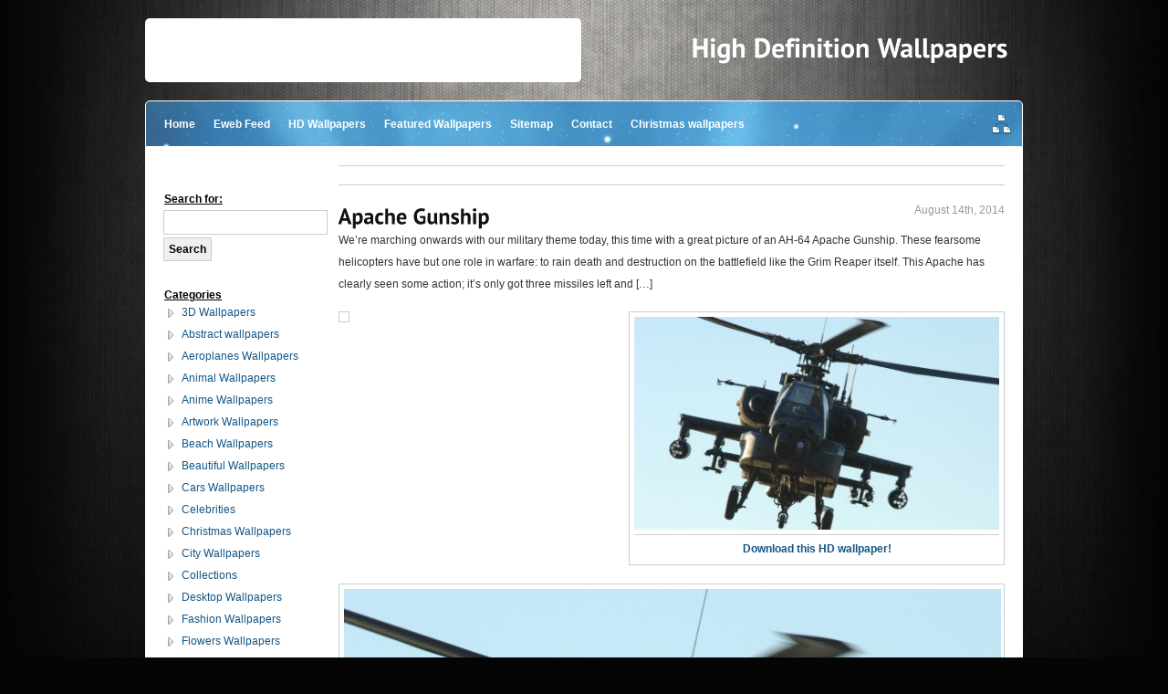

--- FILE ---
content_type: text/html; charset=UTF-8
request_url: https://hdwallpapers2013.com/apache-gunship.html
body_size: 9228
content:
<!doctype html>
<html>
<head>
	<meta http-equiv="Content-Type" content="text/html; charset=UTF-8" />
	<title>Apache Gunship |  High Definition Wallpapers, High Definition Backgrounds</title>
	<link rel="stylesheet" href="https://hdwallpapers2013.com/wp-content/themes/hd-wallpapers/style.css" type="text/css" media="screen" />
	<script type="text/javascript" src="http://html5shim.googlecode.com/svn/trunk/html5.js"></script>
	<script type="text/javascript" src="http://ajax.googleapis.com/ajax/libs/jquery/1.4.4/jquery.min.js"></script>
	<script type="text/javascript" src="https://hdwallpapers2013.com/wp-content/themes/hd-wallpapers/js/cufon-yui.js"></script>
	<script type="text/javascript" src="https://hdwallpapers2013.com/wp-content/themes/hd-wallpapers/js/PT_Sans_400.js"></script>
	<script type="text/javascript">
		Cufon.replace('h1', {hover: 'true'}) ('h2') ('h3', {hover: 'true'});
		function clearText(field)
		{
			if (field.defaultValue == field.value) field.value = '';
			else if (field.value == '') field.value = field.defaultValue;
		}

		jQuery.fn.random = function() {
		    var randomIndex = Math.floor(Math.random() * this.length);
		    return jQuery(this[randomIndex]);
		};
	</script>
	<link rel="shortcut icon" href="/favicon.ico" />
	<title>  Apache Gunship : High Definition Wallpapers</title>
		<meta name="generator" content="WordPress 4.9.26" />
	<link rel="alternate" type="application/rss+xml" title="High Definition Wallpapers RSS Feed" href="https://hdwallpapers2013.com/feed" />
	<link rel="pingback" href="https://hdwallpapers2013.com/xmlrpc.php" />
	<link rel="Shortcut Icon" href="https://hdwallpapers2013.com/wp-content/themes/hd-wallpapers/favicon.ico" type="image/x-icon" />
	<link rel='dns-prefetch' href='//s0.wp.com' />
<link rel='dns-prefetch' href='//secure.gravatar.com' />
<link rel='dns-prefetch' href='//s.w.org' />
<link rel="alternate" type="application/rss+xml" title="High Definition Wallpapers &raquo; Apache Gunship Comments Feed" href="https://hdwallpapers2013.com/apache-gunship.html/feed" />
		<script type="text/javascript">
			window._wpemojiSettings = {"baseUrl":"https:\/\/s.w.org\/images\/core\/emoji\/11\/72x72\/","ext":".png","svgUrl":"https:\/\/s.w.org\/images\/core\/emoji\/11\/svg\/","svgExt":".svg","source":{"concatemoji":"https:\/\/hdwallpapers2013.com\/wp-includes\/js\/wp-emoji-release.min.js?ver=4.9.26"}};
			!function(e,a,t){var n,r,o,i=a.createElement("canvas"),p=i.getContext&&i.getContext("2d");function s(e,t){var a=String.fromCharCode;p.clearRect(0,0,i.width,i.height),p.fillText(a.apply(this,e),0,0);e=i.toDataURL();return p.clearRect(0,0,i.width,i.height),p.fillText(a.apply(this,t),0,0),e===i.toDataURL()}function c(e){var t=a.createElement("script");t.src=e,t.defer=t.type="text/javascript",a.getElementsByTagName("head")[0].appendChild(t)}for(o=Array("flag","emoji"),t.supports={everything:!0,everythingExceptFlag:!0},r=0;r<o.length;r++)t.supports[o[r]]=function(e){if(!p||!p.fillText)return!1;switch(p.textBaseline="top",p.font="600 32px Arial",e){case"flag":return s([55356,56826,55356,56819],[55356,56826,8203,55356,56819])?!1:!s([55356,57332,56128,56423,56128,56418,56128,56421,56128,56430,56128,56423,56128,56447],[55356,57332,8203,56128,56423,8203,56128,56418,8203,56128,56421,8203,56128,56430,8203,56128,56423,8203,56128,56447]);case"emoji":return!s([55358,56760,9792,65039],[55358,56760,8203,9792,65039])}return!1}(o[r]),t.supports.everything=t.supports.everything&&t.supports[o[r]],"flag"!==o[r]&&(t.supports.everythingExceptFlag=t.supports.everythingExceptFlag&&t.supports[o[r]]);t.supports.everythingExceptFlag=t.supports.everythingExceptFlag&&!t.supports.flag,t.DOMReady=!1,t.readyCallback=function(){t.DOMReady=!0},t.supports.everything||(n=function(){t.readyCallback()},a.addEventListener?(a.addEventListener("DOMContentLoaded",n,!1),e.addEventListener("load",n,!1)):(e.attachEvent("onload",n),a.attachEvent("onreadystatechange",function(){"complete"===a.readyState&&t.readyCallback()})),(n=t.source||{}).concatemoji?c(n.concatemoji):n.wpemoji&&n.twemoji&&(c(n.twemoji),c(n.wpemoji)))}(window,document,window._wpemojiSettings);
		</script>
		<style type="text/css">
img.wp-smiley,
img.emoji {
	display: inline !important;
	border: none !important;
	box-shadow: none !important;
	height: 1em !important;
	width: 1em !important;
	margin: 0 .07em !important;
	vertical-align: -0.1em !important;
	background: none !important;
	padding: 0 !important;
}
</style>
<link rel='stylesheet' id='wp-pagenavi-css'  href='https://hdwallpapers2013.com/wp-content/plugins/wp-pagenavi/pagenavi-css.css?ver=2.70' type='text/css' media='all' />
<link rel='stylesheet' id='jetpack-widgets-css'  href='https://hdwallpapers2013.com/wp-content/plugins/jetpack/modules/widgets/widgets.css?ver=20121003' type='text/css' media='all' />
<script type='text/javascript' src='https://hdwallpapers2013.com/wp-includes/js/jquery/jquery.js?ver=1.12.4'></script>
<script type='text/javascript' src='https://hdwallpapers2013.com/wp-includes/js/jquery/jquery-migrate.min.js?ver=1.4.1'></script>
<link rel='https://api.w.org/' href='https://hdwallpapers2013.com/wp-json/' />
<link rel="EditURI" type="application/rsd+xml" title="RSD" href="https://hdwallpapers2013.com/xmlrpc.php?rsd" />
<link rel="wlwmanifest" type="application/wlwmanifest+xml" href="https://hdwallpapers2013.com/wp-includes/wlwmanifest.xml" /> 
<link rel='prev' title='Popping Flares' href='https://hdwallpapers2013.com/popping-flares.html' />
<link rel='next' title='Getting out of Trouble' href='https://hdwallpapers2013.com/getting-out-of-trouble.html' />
<meta name="generator" content="WordPress 4.9.26" />
<link rel="canonical" href="https://hdwallpapers2013.com/apache-gunship.html" />
<link rel='shortlink' href='http://wp.me/p2X7fs-1km' />
<link rel="alternate" type="application/json+oembed" href="https://hdwallpapers2013.com/wp-json/oembed/1.0/embed?url=https%3A%2F%2Fhdwallpapers2013.com%2Fapache-gunship.html" />
<link rel="alternate" type="text/xml+oembed" href="https://hdwallpapers2013.com/wp-json/oembed/1.0/embed?url=https%3A%2F%2Fhdwallpapers2013.com%2Fapache-gunship.html&#038;format=xml" />

<!-- platinum seo pack 1.3.8 -->
<meta name="robots" content="index,follow,noodp,noydir" />
<link rel="canonical" href="https://hdwallpapers2013.com/apache-gunship.html" />
<!-- /platinum one seo pack -->

<!-- Start WP Frame Breaker Script -->
<script type="text/javascript">

	if (top != self) top.location.href = self.location.href

</script>
<!-- End WP Frame Breaker Script -->


<!-- Jetpack Open Graph Tags -->
<meta property="og:type" content="article" />
<meta property="og:title" content="Apache Gunship" />
<meta property="og:url" content="https://hdwallpapers2013.com/apache-gunship.html" />
<meta property="og:description" content="We&#039;re marching onwards with our military theme today, this time with a great picture of an AH-64 Apache Gunship. These fearsome helicopters have but one role in warfare: to rain death and destructi..." />
<meta property="og:site_name" content="High Definition Wallpapers" />
<meta property="og:image" content="https://hdwallpapers2013.com/wp-content/uploads/2014/06/Apache-in-combat.jpg" />
<meta name="twitter:site" content="@jetpack" />
<meta name="twitter:image:src" content="https://hdwallpapers2013.com/wp-content/uploads/2014/06/Apache-in-combat.jpg?w=640" />
<meta name="twitter:card" content="summary_large_image" />
	<meta name="google-site-verification" content="lJnEAeQeQTbYrP6VzBJZRxUELEoIoCavcLqOFMWXgjw" />

	</head>
<body>
	<div id="fb-root"></div>
	<script>(function(d, s, id) {
	  var js, fjs = d.getElementsByTagName(s)[0];
	  if (d.getElementById(id)) {return;}
	  js = d.createElement(s); js.id = id;
	  js.src = "//connect.facebook.net/en_GB/all.js#xfbml=1&appId=372761519484463";
	  fjs.parentNode.insertBefore(js, fjs);
	}(document, 'script', 'facebook-jssdk'));</script>
	<div id="container">
		<header>
			<h1><a href="https://hdwallpapers2013.com" title="High Definition Wallpapers"><span>High Definition Wallpapers</span></a></h1>
			<div class="adv">
				<script type="text/javascript"><!--
				google_ad_client = "ca-pub-0552641551921283";
				/* HDW - Banner */
				google_ad_slot = "2592059094";
				google_ad_width = 468;
				google_ad_height = 60;
				//-->
				</script>
				<script type="text/javascript"
				src="http://pagead2.googlesyndication.com/pagead/show_ads.js">
				</script>
			</div>
		</header>
		<div id="navigation">
			<div class="nav_inner">
				<ul class="left">
					<li><a href="/">Home</a></li>
					<li class="page_item page-item-4189"><a href="https://hdwallpapers2013.com/eweb-feed">Eweb Feed</a></li>
<li class="page_item page-item-3259"><a href="https://hdwallpapers2013.com/collections">HD Wallpapers</a></li>
<li class="page_item page-item-3274 page_item_has_children"><a href="https://hdwallpapers2013.com/featured-wallpapers">Featured Wallpapers</a></li>
<li class="page_item page-item-12"><a href="https://hdwallpapers2013.com/sitemap">Sitemap</a></li>
<li class="page_item page-item-8"><a href="https://hdwallpapers2013.com/contact">Contact</a></li>
					<li><a href="/featured-wallpapers/christmas-wallpapers" title="Christmas wallpaper">Christmas wallpapers</a></li>
				</ul>
				<a href="/sitemap.xml" class="icon" title="Sitemap"><img src="https://hdwallpapers2013.com/wp-content/themes/hd-wallpapers/img/icon_sitemap.png" alt="Sitemap"/></a>
			</div>
		</div>
		<div id="wrapper"><section id="content">
	<div style=" border-bottom: 1px solid #CCC; border-top: 1px solid #CCC; margin-bottom: 20px;padding: 10px;">
		<script type="text/javascript"><!--
		google_ad_client = "ca-pub-0552641551921283";
		/* HDWOLD - Link Unit Wide */
		google_ad_slot = "5846576698";
		google_ad_width = 728;
		google_ad_height = 15;
		//-->
		</script>
		<script type="text/javascript"
		src="http://pagead2.googlesyndication.com/pagead/show_ads.js">
		</script>
	</div>

									<article>
				<span class="meta">August 14th, 2014</span>
				<h2><a href="https://hdwallpapers2013.com/apache-gunship.html" title="Apache Gunship">Apache Gunship</a></h2>
									<p>We&#8217;re marching onwards with our military theme today, this time with a great picture of an AH-64 Apache Gunship. These fearsome helicopters have but one role in warfare: to rain death and destruction on the battlefield like the Grim Reaper itself. This Apache has clearly seen some action; it&#8217;s only got three missiles left and [&hellip;]</p>
				
				<div class="adv adunit adv_banner adv_728x90">
					<div>
						<script type="text/javascript"><!--
						google_ad_client = "ca-pub-0552641551921283";
						/* HDW - Leaderboard */
						google_ad_slot = "5685126292";
						google_ad_width = 728;
						google_ad_height = 90;
						//-->
						</script>
						<script type="text/javascript"
						src="http://pagead2.googlesyndication.com/pagead/show_ads.js">
						</script>
					</div>
				</div>

									<div class="splittwo" style="margin-bottom: 20px;">
						<div class="left">
							<script type="text/javascript"><!--
							google_ad_client = "ca-pub-0552641551921283";
							/* HDW - Medium Rectangle */
							google_ad_slot = "5545525496";
							google_ad_width = 300;
							google_ad_height = 250;
							//-->
							</script>
							<script type="text/javascript"
							src="http://pagead2.googlesyndication.com/pagead/show_ads.js">
							</script>
						</div>
						<div class="right">
							<a href="https://hdwallpapers2013.com/wp-content/uploads/2014/06/Apache-in-combat.jpg" title="Apache Gunship"><img src="https://hdwallpapers2013.com/wp-content/uploads/2014/06/Apache-in-combat-430x250.jpg" alt="Apache Gunship"/></a>

							<p>
								<a href="https://hdwallpapers2013.com/wp-content/uploads/2014/06/Apache-in-combat.jpg">Download this HD wallpaper!</a>
							</p>
						</div>
						<div class="clear"></div>
					</div>


					<div class="clear"></div>



					<a href="https://hdwallpapers2013.com/wp-content/uploads/2014/06/Apache-in-combat.jpg" class="fullsizepreview"><img src="https://hdwallpapers2013.com/wp-content/uploads/2014/06/Apache-in-combat-730x700.jpg" alt="Apache Gunship" style="width: 720px;"/></a>
				
				<p>We&#8217;re marching onwards with our military theme today, this time with a great picture of an AH-64 Apache Gunship. These fearsome helicopters have but one role in warfare: to rain death and destruction on the battlefield like the Grim Reaper itself. This Apache has clearly seen some action; it&#8217;s only got three missiles left and half the rockets have been fired. Despite that this Apache is still a dangerous beast, it&#8217;s 30mm cannon will rip through you like tissue paper if it sees you. This great military wallpaper is free to download and enjoy.</p>

				<p>Don't forget to let us know what you think of this Apache Gunship HD wallpaper in the comments. For more Apache Gunship and other great HD wallpapers browse through our wallpaper categories!</p>

				<div class="fb-comments" data-href="https://hdwallpapers2013.com/apache-gunship.html" data-num-posts="10" data-width="730"></div>
			</article>
					

	<h3>Find More Apache Gunship HD Wallpapers</h3>
				<ul class="wallpaper-gallery">
														<li class="">
					<a href="https://hdwallpapers2013.com/crazy-tongue-licking-white-cat.html" title="Crazy Tongue Licking White Cat"><span class="overlay">Crazy Tongue Licking Wh...</span><img src="https://hdwallpapers2013.com/wp-content/uploads/2014/04/Crazy-Tongue-Licking-White-Cat-150x150.jpg" alt="Crazy Tongue Licking White Cat"/></a>
				</li>
															<li class="last">
					<a href="https://hdwallpapers2013.com/gazing-through-the-valley.html" title="Gazing Through The Valley"><span class="overlay">Gazing Through The Vall...</span><img src="https://hdwallpapers2013.com/wp-content/uploads/2014/04/Gazing-Through-The-Valley-150x150.jpg" alt="Gazing Through The Valley"/></a>
				</li>
															<li class="">
					<a href="https://hdwallpapers2013.com/funny-hd-laughing-zebra.html" title="Funny HD Laughing Zebra"><span class="overlay">Funny HD Laughing Zebra</span><img src="https://hdwallpapers2013.com/wp-content/uploads/2014/04/Funny-HD-Laughing-Zebra-150x150.jpg" alt="Funny HD Laughing Zebra"/></a>
				</li>
															<li class="last">
					<a href="https://hdwallpapers2013.com/cute-little-duckling.html" title="Cute Little Duckling"><span class="overlay">Cute Little Duckling</span><img src="https://hdwallpapers2013.com/wp-content/uploads/2014/04/Cute-Little-Duckling-150x150.jpg" alt="Cute Little Duckling"/></a>
				</li>
															<li class="">
					<a href="https://hdwallpapers2013.com/hd-mclaren-mp4-12c-wallpaper.html" title="HD McLaren MP4-12C Wallpaper"><span class="overlay">HD McLaren MP4-12C Wall...</span><img src="https://hdwallpapers2013.com/wp-content/uploads/2014/01/HD-McLaren-MP4-12C-Wallpaper-150x150.jpg" alt="HD McLaren MP4-12C Wallpaper"/></a>
				</li>
															<li class="last">
					<a href="https://hdwallpapers2013.com/koenigsegg-ccx-hd-wallpaper.html" title="Koenigsegg CCX HD Wallpaper"><span class="overlay">Koenigsegg CCX HD Wallp...</span><img src="https://hdwallpapers2013.com/wp-content/uploads/2014/01/Koenigsegg-CCX-HD-Wallpaper-150x150.jpg" alt="Koenigsegg CCX HD Wallpaper"/></a>
				</li>
															<li class="">
					<a href="https://hdwallpapers2013.com/amazing-hd-bmw-gina-background.html" title="Amazing HD BMW GINA Background"><span class="overlay">Amazing HD BMW GINA Bac...</span><img src="https://hdwallpapers2013.com/wp-content/uploads/2014/01/Amazing-HD-BMW-GINA-Background-150x150.jpg" alt="Amazing HD BMW GINA Background"/></a>
				</li>
															<li class="last">
					<a href="https://hdwallpapers2013.com/awesome-nature-wallpaper.html" title="Awesome Nature Wallpaper"><span class="overlay">Awesome Nature Wallpape...</span><img src="https://hdwallpapers2013.com/wp-content/uploads/2014/01/Awesome-Nature-Wallpaper-150x150.jpg" alt="Awesome Nature Wallpaper"/></a>
				</li>
															<li class="">
					<a href="https://hdwallpapers2013.com/hd-shot-of-jason-statham.html" title="HD Shot of Jason Statham"><span class="overlay">HD Shot of Jason Statha...</span><img src="https://hdwallpapers2013.com/wp-content/uploads/2014/01/HD-Shot-of-Jason-Statham-150x150.jpg" alt="HD Shot of Jason Statham"/></a>
				</li>
															<li class="last">
					<a href="https://hdwallpapers2013.com/lily-atkinson-hd-background.html" title="Lily Atkinson HD Background"><span class="overlay">Lily Atkinson HD Backgr...</span><img src="https://hdwallpapers2013.com/wp-content/uploads/2014/01/Lily-Atkinson-HD-Background-150x150.jpg" alt="Lily Atkinson HD Background"/></a>
				</li>
															<li class="">
					<a href="https://hdwallpapers2013.com/hd-wallpaper-of-imploding-earth.html" title="HD Wallpaper of Imploding Earth"><span class="overlay">HD Wallpaper of Implodi...</span><img src="https://hdwallpapers2013.com/wp-content/uploads/2014/01/HD-Wallpaper-of-Imploding-Earth-150x150.jpg" alt="HD Wallpaper of Imploding Earth"/></a>
				</li>
															<li class="last">
					<a href="https://hdwallpapers2013.com/wet-juicy-fruity-apple.html" title="Wet Juicy Fruity Apple"><span class="overlay">Wet Juicy Fruity Apple</span><img src="https://hdwallpapers2013.com/wp-content/uploads/2014/01/Wet-Juicy-Fruity-Apple-150x150.jpg" alt="Wet Juicy Fruity Apple"/></a>
				</li>
															<li class="">
					<a href="https://hdwallpapers2013.com/sexy-jennifer-lopez.html" title="Sexy Jennifer Lopez"><span class="overlay">Sexy Jennifer Lopez</span><img src="https://hdwallpapers2013.com/wp-content/uploads/2014/01/Sexy-Jennifer-Lopez-150x150.jpg" alt="Sexy Jennifer Lopez"/></a>
				</li>
															<li class="last">
					<a href="https://hdwallpapers2013.com/happy-hd-wallpaper-of-paul-walker.html" title="Happy HD Wallpaper of Paul Walker"><span class="overlay">Happy HD Wallpaper of P...</span><img src="https://hdwallpapers2013.com/wp-content/uploads/2014/01/Happy-HD-Wallpaper-of-Paul-Walker-150x150.jpg" alt="Happy HD Wallpaper of Paul Walker"/></a>
				</li>
															<li class="">
					<a href="https://hdwallpapers2013.com/special-effects-hd-tiger-wallpaper.html" title="Special Effects HD Tiger Wallpaper"><span class="overlay">Special Effects HD Tige...</span><img src="https://hdwallpapers2013.com/wp-content/uploads/2014/01/Special-Effects-HD-Tiger-Wallpaper-150x150.jpg" alt="Special Effects HD Tiger Wallpaper"/></a>
				</li>
															<li class="last">
					<a href="https://hdwallpapers2013.com/nelson-mandela-wave.html" title="Nelson Mandela Wave"><span class="overlay">Nelson Mandela Wave</span><img src="https://hdwallpapers2013.com/wp-content/uploads/2014/01/Nelson-Mandela-Wave-150x150.jpg" alt="Nelson Mandela Wave"/></a>
				</li>
									</ul>
		<div class="clear"></div>
	</section>
<div id="sidebar">
	<div class="box">
		<div class="adunit adv_linkunit adv_160x90">
			<div>
				<script type="text/javascript"><!--
				google_ad_client = "ca-pub-0552641551921283";
				google_ad_slot = "4068792296";
				google_ad_width = 160;
				google_ad_height = 90;
				//-->
				</script>
				<script type="text/javascript"
				src="http://pagead2.googlesyndication.com/pagead/show_ads.js">
				</script>
			</div>
		</div>
	</div>
	<div class="box">
		<form role="search" method="get" id="searchform" class="searchform" action="https://hdwallpapers2013.com/">
				<div>
					<label class="screen-reader-text" for="s">Search for:</label>
					<input type="text" value="" name="s" id="s" />
					<input type="submit" id="searchsubmit" value="Search" />
				</div>
			</form>	</div>
	<div class="box">
		<strong class="heading">Categories</strong>
		<ul>
				<li class="cat-item cat-item-3"><a href="https://hdwallpapers2013.com/collections/3d-wallpapers" title="Here you&#039;ll find a fantastic selection of 3D wallpapers and so much more!">3D Wallpapers</a>
</li>
	<li class="cat-item cat-item-22"><a href="https://hdwallpapers2013.com/collections/abstract-wallpapers" title="We know you&#039;re going to love all the abstract wallpapers we&#039;ve got for you!">Abstract wallpapers</a>
</li>
	<li class="cat-item cat-item-23"><a href="https://hdwallpapers2013.com/collections/aeroplanes-wallpapers" title="If you&#039;re looking for some awesome aeroplane wallpapers or basically wallpapers of anything that flies then you&#039;ve come to the right site.">Aeroplanes Wallpapers</a>
</li>
	<li class="cat-item cat-item-4"><a href="https://hdwallpapers2013.com/collections/animal-wallpapers" title="From the cute and cuddly to the plain ugly and disgusting, we hope you enjoy our collection of animal wallpapers.">Animal Wallpapers</a>
</li>
	<li class="cat-item cat-item-5"><a href="https://hdwallpapers2013.com/collections/anime-wallpapers" title="Over the years anime wallpapers have become very popular and we&#039;ve got a whole load of them for you right here.">Anime Wallpapers</a>
</li>
	<li class="cat-item cat-item-593"><a href="https://hdwallpapers2013.com/collections/artwork-wallpapers" title="Artwork can provide some of the most evocative images you will ever see, so we&#039;ve added a new category for wallpapers taken from the best artwork the world can offer.">Artwork Wallpapers</a>
</li>
	<li class="cat-item cat-item-19"><a href="https://hdwallpapers2013.com/collections/beach" title="Think of a wallpaper, any desktop wallpaper - is it a beach? Probably the most common and popular type of desktop wallpapers ever created are of beaches and we&#039;ve got our fair share of them right here.">Beach Wallpapers</a>
</li>
	<li class="cat-item cat-item-6"><a href="https://hdwallpapers2013.com/collections/beautiful-wallpapers" title="If it&#039;s beautiful this is where you&#039;re going to find it... our beautiful wallpaper category of course.">Beautiful Wallpapers</a>
</li>
	<li class="cat-item cat-item-7"><a href="https://hdwallpapers2013.com/collections/cars-wallpapers" title="You&#039;ll find a huge range of car wallpapers including everything from Ferrari&#039;s to Lamborghini&#039;s, BMW&#039;s to Vauxhalls, our car wallpaper category is simply packed full of awesome car desktop wallpapers.">Cars Wallpapers</a>
</li>
	<li class="cat-item cat-item-20"><a href="https://hdwallpapers2013.com/collections/celebrities" title="You&#039;ll find plenty of your well known and sometimes super sexy celebrities right here in the celebrity wallpaper category.">Celebrities</a>
</li>
	<li class="cat-item cat-item-26"><a href="https://hdwallpapers2013.com/collections/christmas-wallpapers" title="Christmas wallpapers add the finishing touch to perhaps one of the best times of the year. With our festive collection of Christmas wallpapers we&#039;ve got a feeling your Christmas this year is going to be that little bit better!">Christmas Wallpapers</a>
</li>
	<li class="cat-item cat-item-25"><a href="https://hdwallpapers2013.com/collections/city-wallpapers" title="City wallpapers are great to look at and make beautiful city wallpapers and the good news is that we&#039;ve got loads of them right here!">City Wallpapers</a>
</li>
	<li class="cat-item cat-item-175"><a href="https://hdwallpapers2013.com/collections/collections" >Collections</a>
</li>
	<li class="cat-item cat-item-9"><a href="https://hdwallpapers2013.com/collections/desktop-wallpapers" title="For all the general, generic and uncategorized wallpapers that we didn&#039;t really know where else to put them.">Desktop Wallpapers</a>
</li>
	<li class="cat-item cat-item-10"><a href="https://hdwallpapers2013.com/collections/fashion-wallpapers" title="Clothes, colours, models and fashion wallpapers is what you&#039;ll find here... and lots of it!">Fashion Wallpapers</a>
</li>
	<li class="cat-item cat-item-17"><a href="https://hdwallpapers2013.com/collections/flowers-wallpapers" title="Flowers always make great backgrounds and our great collection of flower wallpapers is sure to put a smile on your face.">Flowers Wallpapers</a>
</li>
	<li class="cat-item cat-item-240"><a href="https://hdwallpapers2013.com/collections/food" >Food</a>
</li>
	<li class="cat-item cat-item-11"><a href="https://hdwallpapers2013.com/collections/football-wallpapers" title="Covering all the leagues, competitions and teams our impressive collection of football wallpapers is packed full of all the best footballers and most iconic football moments in the history of the sport.">Football Wallpapers</a>
</li>
	<li class="cat-item cat-item-12"><a href="https://hdwallpapers2013.com/collections/funny-wallpapers" title="Looking for a laugh? That&#039;s exactly what you&#039;ll get with every single one of our funny wallpapers.">Funny Wallpapers</a>
</li>
	<li class="cat-item cat-item-13"><a href="https://hdwallpapers2013.com/collections/games-wallpapers" title="For the game lovers we&#039;ve put together a whole bunch of gaming wallpapers including titles from XBOX, PlasyStation, Nintendo, PC and many more. Game on!">Games Wallpapers</a>
</li>
	<li class="cat-item cat-item-24"><a href="https://hdwallpapers2013.com/collections/halloween-wallpapers" title="Halloween wallpapers straight from the depths of hell - well not quite but you get the point. Our Halloween wallpapers are pretty scary though!">Halloween Wallpapers</a>
</li>
	<li class="cat-item cat-item-14"><a href="https://hdwallpapers2013.com/collections/hd-wallpapers" title="Here you&#039;ll find HD wallpapers, or for those of you who don&#039;t know what that means it simply refers to high definition wallpapers. This means the wallpapers you&#039;ll find in this category are usually very large with big resolutions, perfectly for large screens or even multiple monitors.">HD Wallpapers</a>
</li>
	<li class="cat-item cat-item-29"><a href="https://hdwallpapers2013.com/collections/kids-wallpaper" >Kids Wallpaper</a>
</li>
	<li class="cat-item cat-item-32"><a href="https://hdwallpapers2013.com/collections/logo-wallpapers" >Logo Wallpapers</a>
</li>
	<li class="cat-item cat-item-18"><a href="https://hdwallpapers2013.com/collections/love" title="The world would be nothing without love, so here&#039;s a great big bunch of love themed wallpapers for you.">Love Wallpapers</a>
</li>
	<li class="cat-item cat-item-606"><a href="https://hdwallpapers2013.com/collections/military-wallpapers" title="Military hardware has a curious attraction for us. The big tanks, the fast jets, the predator-like attack helicopters, all it it strangely beautiful. We&#039;ve gathered up the best wallpapers we could find on this theme and gathered them here for you to enjoy.">Military Wallpapers</a>
</li>
	<li class="cat-item cat-item-27"><a href="https://hdwallpapers2013.com/collections/minimal-wallpaper" >Minimal Wallpaper</a>
</li>
	<li class="cat-item cat-item-15"><a href="https://hdwallpapers2013.com/collections/motor-bikes" >Motor Bikes</a>
</li>
	<li class="cat-item cat-item-28"><a href="https://hdwallpapers2013.com/collections/movie-wallpaper" >Movie Wallpaper</a>
</li>
	<li class="cat-item cat-item-33"><a href="https://hdwallpapers2013.com/collections/multi-monitor-wallpapers" >Multi Monitor Wallpapers</a>
</li>
	<li class="cat-item cat-item-30"><a href="https://hdwallpapers2013.com/collections/music-wallpaper" >Music Wallpaper</a>
</li>
	<li class="cat-item cat-item-16"><a href="https://hdwallpapers2013.com/collections/nature-wallpapers" >Nature Wallpapers</a>
</li>
	<li class="cat-item cat-item-99"><a href="https://hdwallpapers2013.com/collections/new-years" >New Years</a>
</li>
	<li class="cat-item cat-item-566"><a href="https://hdwallpapers2013.com/collections/quotes-wallpapers" title="Here you&#039;ll find our collection of amusing and inspirational quotes from famous people, guaranteed to make you feel better.">Quotes Wallpapers</a>
</li>
	<li class="cat-item cat-item-744"><a href="https://hdwallpapers2013.com/collections/scifi" title="Science fiction gives us a myriad of universes to explore, and a myriad of beautiful wallpapers to choose from! Here you&#039;ll find the biggest and best, hand-picked by us.">Science Fiction</a>
<ul class='children'>
	<li class="cat-item cat-item-641"><a href="https://hdwallpapers2013.com/collections/scifi/scifi-ships" title="Whilst real-life ships are really cool, they can&#039;t really compare to some of the weird, wonderful and downright gorgeous spacecraft seen in science fiction. So we rounded up the best wallpapers of science fiction ships we could find for you to enjoy.">Science Fiction Ships</a>
</li>
</ul>
</li>
	<li class="cat-item cat-item-31"><a href="https://hdwallpapers2013.com/collections/sexy-wallpapers" >Sexy Wallpapers</a>
</li>
	<li class="cat-item cat-item-489"><a href="https://hdwallpapers2013.com/collections/ships" title="Here you&#039;ll find our collection of HD wallpapers featuring ships of all shapes and sizes. From huge warships and cruise liners to magnificent yachts and sailing ships, this is the place for any maritime fan.">Ship Wallpapers</a>
</li>
	<li class="cat-item cat-item-509"><a href="https://hdwallpapers2013.com/collections/space-wallpapers" title="This is our cllection of awesome wallpapers featuring either stunning spacescapes or man&#039;s attempts to reach the stars.">Space Wallpapers</a>
</li>
	<li class="cat-item cat-item-21"><a href="https://hdwallpapers2013.com/collections/travel-world" >Travel &amp; World</a>
</li>
	<li class="cat-item cat-item-1"><a href="https://hdwallpapers2013.com/collections/uncategorized" >Uncategorized</a>
</li>
	<li class="cat-item cat-item-358"><a href="https://hdwallpapers2013.com/collections/valentines-wallpapers" >Valentines Wallpapers</a>
</li>
		</ul>
	</div>
	<div class="box">
		<strong class="heading">Other pages</strong>
		<ul>
						<li class="page_item page-item-3241"><a href="https://hdwallpapers2013.com/2012-wallpapers">2012 Wallpapers</a></li>
<li class="page_item page-item-3250"><a href="https://hdwallpapers2013.com/2013-wallpapers">2013 Wallpapers</a></li>
<li class="page_item page-item-4189"><a href="https://hdwallpapers2013.com/eweb-feed">Eweb Feed</a></li>
<li class="page_item page-item-3259"><a href="https://hdwallpapers2013.com/collections">HD Wallpapers</a></li>
<li class="page_item page-item-3274 page_item_has_children"><a href="https://hdwallpapers2013.com/featured-wallpapers">Featured Wallpapers</a></li>
<li class="page_item page-item-1571"><a href="https://hdwallpapers2013.com/dmca">DMCA</a></li>
<li class="page_item page-item-7"><a href="https://hdwallpapers2013.com/privacy-policy">Privacy Policy</a></li>
<li class="page_item page-item-12"><a href="https://hdwallpapers2013.com/sitemap">Sitemap</a></li>
<li class="page_item page-item-8"><a href="https://hdwallpapers2013.com/contact">Contact</a></li>
					</ul>
	</div>
			<div class="box">
			<strong class="heading">Random HD wallpapers</strong>
			<ul class="wallpaper-gallery">
																			<li>
														<a href="https://hdwallpapers2013.com/manchester-united.html" title="Manchester United" class="image"><img src="https://hdwallpapers2013.com/wp-content/uploads/2012/10/manchester-united-150x150.jpg" alt="Manchester United"/><span>Manchester United</span></a>
						</li>
											<li>
														<a href="https://hdwallpapers2013.com/brad-pitt-wallpaper.html" title="Brad Pitt Wallpaper" class="image"><img src="https://hdwallpapers2013.com/wp-content/uploads/2012/09/brad-pitt-wallpaper-150x150.jpg" alt="Brad Pitt Wallpaper"/><span>Brad Pitt Wallpaper</span></a>
						</li>
											<li>
														<a href="https://hdwallpapers2013.com/burst-of-colour-wallpaper.html" title="Burst of Colour Wallpaper" class="image"><img src="https://hdwallpapers2013.com/wp-content/uploads/2013/01/Burst-of-Colour-Wallpaper-150x150.jpg" alt="Burst of Colour Wallpaper"/><span>Burst of Colour Wallpaper</span></a>
						</li>
												</ul>
			<div class="clear"></div>
					</div>
		<div class="box">
		<strong class="heading">Featured collections</strong>
		<ul>
			<li class="page_item page-item-4684"><a href="https://hdwallpapers2013.com/featured-wallpapers/angelina-jolie-wallpapers">Angelina Jolie Wallpapers</a></li>
<li class="page_item page-item-4681"><a href="https://hdwallpapers2013.com/featured-wallpapers/candice-swanepoel-wallpapers">Candice Swanepoel Wallpapers</a></li>
<li class="page_item page-item-4679"><a href="https://hdwallpapers2013.com/featured-wallpapers/hunger-games-wallpapers">Hunger Games Wallpapers</a></li>
<li class="page_item page-item-4677"><a href="https://hdwallpapers2013.com/featured-wallpapers/selena-gomez-wallpapers">Selena Gomez Wallpapers</a></li>
<li class="page_item page-item-4674"><a href="https://hdwallpapers2013.com/featured-wallpapers/kids-wallpapers">Kids Wallpapers</a></li>
<li class="page_item page-item-4671"><a href="https://hdwallpapers2013.com/featured-wallpapers/space-wallpapers">Space Wallpapers</a></li>
<li class="page_item page-item-4669"><a href="https://hdwallpapers2013.com/featured-wallpapers/bike-wallpapers">Bike Wallpapers</a></li>
<li class="page_item page-item-4667"><a href="https://hdwallpapers2013.com/featured-wallpapers/bmw-wallpapers">BMW Wallpapers</a></li>
<li class="page_item page-item-4665"><a href="https://hdwallpapers2013.com/featured-wallpapers/katy-perry-wallpapers">Katy Perry Wallpapers</a></li>
<li class="page_item page-item-4663"><a href="https://hdwallpapers2013.com/featured-wallpapers/sky-wallpapers">Sky Wallpapers</a></li>
<li class="page_item page-item-4661"><a href="https://hdwallpapers2013.com/featured-wallpapers/superman-wallpapers">Superman Wallpapers</a></li>
<li class="page_item page-item-4659"><a href="https://hdwallpapers2013.com/featured-wallpapers/snow-wallpapers">Snow Wallpapers</a></li>
<li class="page_item page-item-4656"><a href="https://hdwallpapers2013.com/featured-wallpapers/kawasaki-wallpapers">Kawasaki Wallpapers</a></li>
<li class="page_item page-item-4652"><a href="https://hdwallpapers2013.com/featured-wallpapers/smiley-faces-wallpapers">Smiley Faces Wallpapers</a></li>
<li class="page_item page-item-4649"><a href="https://hdwallpapers2013.com/featured-wallpapers/parrot-wallpapers">Parrot Wallpapers</a></li>
<li class="page_item page-item-4646"><a href="https://hdwallpapers2013.com/featured-wallpapers/girls-wallpapers">Girls Wallpapers</a></li>
<li class="page_item page-item-4644"><a href="https://hdwallpapers2013.com/featured-wallpapers/linkin-park-wallpapers">Linkin Park Wallpapers</a></li>
<li class="page_item page-item-4642"><a href="https://hdwallpapers2013.com/featured-wallpapers/one-direction-wallpapers">One Direction Wallpapers</a></li>
<li class="page_item page-item-4640"><a href="https://hdwallpapers2013.com/featured-wallpapers/adriana-lima-wallpapers">Adriana Lima Wallpapers</a></li>
<li class="page_item page-item-4638"><a href="https://hdwallpapers2013.com/featured-wallpapers/beach-wallpapers">Beach Wallpapers</a></li>
<li class="page_item page-item-4636"><a href="https://hdwallpapers2013.com/featured-wallpapers/cute-kitten-wallpapers">Cute Kitten Wallpapers</a></li>
<li class="page_item page-item-3396"><a href="https://hdwallpapers2013.com/featured-wallpapers/christmas-wallpapers">Christmas Wallpapers</a></li>
<li class="page_item page-item-3338"><a href="https://hdwallpapers2013.com/featured-wallpapers/santa-claus-wallpapers">Santa Claus Wallpapers</a></li>
<li class="page_item page-item-3308"><a href="https://hdwallpapers2013.com/featured-wallpapers/facebook-wallpapers">Facebook Wallpapers</a></li>
<li class="page_item page-item-3295"><a href="https://hdwallpapers2013.com/featured-wallpapers/dog-wallpapers">Dog Wallpapers</a></li>
<li class="page_item page-item-3287"><a href="https://hdwallpapers2013.com/featured-wallpapers/pink-wallpapers">Pink Wallpapers</a></li>
<li class="page_item page-item-3284"><a href="https://hdwallpapers2013.com/featured-wallpapers/sexy-wallpapers">Sexy Wallpapers</a></li>
<li class="page_item page-item-3269"><a href="https://hdwallpapers2013.com/featured-wallpapers/gangnam-style-wallpapers">Gangnam Style Wallpapers</a></li>
		</ul>
	</div>
	<div class="box">
		<p>
			So far we've published over 1457 high definition wallpapers!
		</p>
	</div>
</div><div class="clear"></div>
		</div>
		<footer>
			<p>
				&copy; <a href="http://hdwallpapers2013.com/">High Definition Wallpapers</a> 2025			</p>
		</footer>
	</div>
	<script type="text/javascript">

	  var _gaq = _gaq || [];
	  _gaq.push(['_setAccount', 'UA-35757465-1']);
	  _gaq.push(['_trackPageview']);

	  (function() {
		var ga = document.createElement('script'); ga.type = 'text/javascript'; ga.async = true;
		ga.src = ('https:' == document.location.protocol ? 'https://ssl' : 'http://www') + '.google-analytics.com/ga.js';
		var s = document.getElementsByTagName('script')[0]; s.parentNode.insertBefore(ga, s);
	  })();

	</script>
		<div style="display:none">
	</div>
<script type='text/javascript' src='https://s0.wp.com/wp-content/js/devicepx-jetpack.js?ver=202547'></script>
<script type='text/javascript' src='https://secure.gravatar.com/js/gprofiles.js?ver=2025Novaa'></script>
<script type='text/javascript'>
/* <![CDATA[ */
var WPGroHo = {"my_hash":""};
/* ]]> */
</script>
<script type='text/javascript' src='https://hdwallpapers2013.com/wp-content/plugins/jetpack/modules/wpgroho.js?ver=4.9.26'></script>
<script type='text/javascript' src='https://hdwallpapers2013.com/wp-includes/js/wp-embed.min.js?ver=4.9.26'></script>

	<script src="https://stats.wordpress.com/e-202547.js" type="text/javascript"></script>
	<script type="text/javascript">
	st_go({v:'ext',j:'1:2.7.5',blog:'43641890',post:'5106',tz:'0'});
	var load_cmc = function(){linktracker_init(43641890,5106,2);};
	if ( typeof addLoadEvent != 'undefined' ) addLoadEvent(load_cmc);
	else load_cmc();
	</script></body>
</html>

--- FILE ---
content_type: text/css
request_url: https://hdwallpapers2013.com/wp-content/themes/hd-wallpapers/style.css
body_size: 9372
content:
/*
Theme Name: HD-Wallpapers
Theme URI: http://www.michaelgarethmorgan.com
Description: Awesome WP Theme
Version: 1.0
Author: Michael Morgan
Author URI: http://www.michaelgarethmorgan.com

	This theme was designed and built by Michael Morgan,
	whose site is http://www.michaelgarethmorgan.com
*/

/*============================================================
	Basics
============================================================*/
*
{
	margin: 0;
	padding: 0;
	border: 0;
}

.left
{
	float: left;
}

.right
{
	float: right;
}

.clear
{
	clear: both;
}

.nofloat
{
	float: none;
}

.nomargin
{
	margin: 0;
}

section, header, footer, nav, aside
{
	display: block;
}





/*============================================================
	Defaults
============================================================*/
a
{
	text-decoration: none;
	color: #135686;
}

a:hover
{
	text-decoration: underline;
}

p, li
{
	line-height: 24px;
}

p
{
	margin-bottom: 18px;
}

small
{
	font-family: Arial, Helvetica, Sans-Serif;
	font-size: 0.9em;
	line-height: 1.5em;
}

img.alignleft
{
	margin-right: 10px;
	margin-bottom: 10px;
	float: left;
	padding: 5px;
	border: 1px solid #EEE;
}

img.alignright
{
	margin-left: 10px;
	margin-bottom: 10px;
	float: right;
	padding: 5px;
	border: 1px solid #EEE;
}

.aligncenter
{
	display: block;
	margin-left: auto;
	margin-right: auto;
	padding: 5px;
	border: 1px solid #EEE;
}

.wp-caption
{
	text-align: center;
}

.wp-caption img
{
	margin: 0;
	padding: 0;
	border: 0 none;
	max-width: 540px;
}

.wp-caption p.wp-caption-text
{
	font-size: 11px;
	line-height: 17px;
	padding: 0 4px 5px;
	margin: 0;
}

acronym, abbr, span.caps
{
	cursor: help;
}

acronym, abbr
{
	border-bottom: 1px dashed #999;
}

blockquote
{
	margin: 15px 30px 0 10px;
	padding-left: 20px;
	border-left: 5px solid #ddd;
}

blockquote cite
{
	margin: 5px 0 0;
	display: block;
}






/*============================================================
	Headings
============================================================*/
h2
{
	font-size: 24px;
	color: #111;
}

h2 a
{
	color: #111;
}

h3
{
	font-size: 24px;
	color: #111;
}

h3 a
{
	color: #111;
}

h3 a:hover
{
	color: #000;
	border-bottom: 1px solid #111;
}

h4
{
	font-size: 14px;
	color: #111;
}

h4 a
{
	color: #1e1e1e;
}



/*============================================================
	Body & container(s)
============================================================*/
body
{
	font-size: 12px;
	font-family: Verdana, Arial, Sans-Serif;
	background: url('/wp-content/themes/hd-wallpapers/img/body_bg.jpg') #050505;
	background-attachment: fixed;
	background-position: top center;
	background-repeat: no-repeat;
	color: #333;
	text-align: center;
}

#container
{
	width: 962px;
	text-align: left;
	margin: auto;
	overflow: hidden;
}













/*============================================================
	Primary structure(s)
============================================================*/
#wrapper
{
	background: #FFF;
	padding: 20px;
}

#content
{
	float: right;
	width: 730px;
	margin-left: 30px;
}

#sidebar
{
	float: left;
	width: 160px;
}








/*============================================================
	Header
============================================================*/
header
{
	height: 110px;
}

header h1
{
	display: block;
	float: right;
	margin-top: 20px;
	padding: 16px;
}

header h1 a
{
	font-size: 30px;
	color: #FFF;
	-webkit-border-radius: 5px;
	-moz-border-radius: 5px;
	border-radius: 5px;
	display: block;
	float: right;
}

header .adv
{
	float: left;
	width: 468px;
	height: 60px;
	background: #FFF;
	-webkit-border-radius: 5px;
	-moz-border-radius: 5px;
	border-radius: 5px;
	margin-top: 20px;
	padding: 5px;
}




#navigation
{
	background: url('/wp-content/themes/hd-wallpapers/img/hd-wallpapers.jpg');
	background-position: 0px -141px;
	height: 49px;
	border: 1px solid #fff;
	-webkit-border-top-left-radius: 5px;
	-webkit-border-top-right-radius: 5px;
	-moz-border-radius-topleft: 5px;
	-moz-border-radius-topright: 5px;
	border-top-left-radius: 5px;
	border-top-right-radius: 5px;
}

#navigation .nav_inner
{
	background: url('/wp-content/themes/hd-wallpapers/img/navbg.png');
	height: 49px;
	padding-left: 10px;
	padding-right: 10px;
}

#navigation ul
{
	float: left;
	list-style: none;
}

#navigation ul li
{
	float: left;
	line-height: 30px;
}

#navigation ul li a
{
	display: block;
	float: left;
	line-height: 30px;
	color: #FFF;
	font-weight: bold;
	padding: 10px;
}

#navigation a.icon
{
	float: right;
	margin-top: 13px;
	margin-left: 10px;
}






article
{
	margin-bottom: 30px;
}

article span.meta
{
	margin: 0;
	color: #999;
	float: right;
}

article div.detail
{
	background: #262626;
	padding: 5px 10px;
	
}

article div.detail a
{
	color: #CCC;
}

article ul, div.post div.entry.ol
{
	padding-left: 25px;
	margin-bottom: 20px;
}

article a.postimage
{
	float: right;
	display: block;
	border: 2px solid #000;
	margin-bottom: 10px;
	margin-left: 10px;
}

article a.thumbnail
{
	float: left;
	display: block;
	margin-right: 30px;
	margin-bottom: 18px;
}

article a.wide
{
	display: block;
	margin-bottom: 18px;

}

article a.wide img
{
	width: 590px;
}








#sidebar div.box
{
	margin-bottom: 30px;
}

#sidebar ul, #sidebar ol
{
	margin: 0;
	padding: 0;
	list-style: none;
}

#sidebar ul li
{
	background: url('/wp-content/themes/hd-wallpapers/img/bullet.png');
	background-position: 0px 5px;
	background-repeat: no-repeat;
	padding-left: 20px;
}

#sidebar div.box .heading, #sidebar div.box label
{
	color: black;
	font-family: arial,sans-serif;
	font-size: 12px;
	font-weight: bold;
	padding: 0px 1px;
	text-decoration: underline;
	text-transform: ;
	white-space: nowrap;
}

#searchform
{
	margin: 0;
	padding: 0;
}

#s
{
	margin-top: 5px;
	margin-bottom: 3px;
	border: 1px solid #CCC;
}

#searchsubmit
{
	color: black;
	font-family: arial,sans-serif;
	font-size: 12px;
	font-weight: bold;
	padding: 3px 5px
	white-space: nowrap;
	margin-top: 0;
	border: 1px solid #CCC;
}









footer
{
	padding: 30px;
	height: 44px;
}

footer p.right
{
	text-align: right;
}














.wp-pagenavi {
	clear: both;
	text-align: center;
	margin-top: 50px;
}

.wp-pagenavi a, .wp-pagenavi span {
	text-decoration: none;
	border: 1px solid #c9d9e3;
	padding: 5px 7px;
	margin: 2px;
}

.wp-pagenavi a:hover, .wp-pagenavi span.current {
	border-color: #666;
}

.wp-pagenavi span.current {
	font-weight: bold;
}










/*============================================================
	Forms
============================================================*/
form label
{
	display: block;
	font-weight: bold;
	padding: 5px;
	padding-left: 0;
}

input.text, input.wpcf7-text, input[type=text]
{
	padding: 5px;
	font-size: 13px;
	border: 2px solid #CCC;
	color: #666;
}

input.button, a.button, input.wpcf7-submit, input[type=submit]
{
	padding: 5px;
	font-family: "Verdana", "Helvetica", "Arial", sans-serif;
	border: 0;
	color: #333;
	font-weight: bold;
	display: inline;
	border: 2px solid #CCC;
}

a.button
{
	padding: 6px;
}

input.button:hover
{
	text-decoration: underline;
	cursor: pointer;
}

textarea
{
	padding: 5px;
	font-size: 13px;
	border: 2px solid #135686;
	color: #666;
}

form p
{
	margin: 0;
}

form .input-micro
{
	width: 50px;
}

form .input-tiny
{
	width: 80px;
}

form .input-small
{
	width: 150px;
}

form .input-medium
{
	width: 200px;
}

form .input-large
{
	width: 500px;
}

form div.clear
{
	height: 15px;
}


.inputbutton
{
	background: #999;
}














ul.wallpaper-gallery
{
	list-style: none;
}

ul.wallpaper-gallery li
{
	float: left;
	margin-right: 15px;
	margin-bottom: 15px;
}

ul.wallpaper-gallery li a
{
	float: left;
	display: block;
	width: 150px;
	height: 150px;
	padding: 2px;
	border: 1px solid #CCC;
}

ul.wallpaper-gallery li a.wpp-post-title
{
	display: block;
	position: absolute;
	background: #FFF;
	opacity: 0.8;
	width: 145px;
	height: 26px;
	line-height: 26px;
	margin-top: 124px;
	padding-left: 5px;
	color: #000;
	overflow: hidden;
}

ul.wallpaper-gallery li a img
{
	float: left;
	display: block;
	width: 150px;
	height: 150px;
}

ul.wallpaper-gallery li a span
{
	display: block;
	position: absolute;
	background: #FFF;
	opacity: 0.8;
	width: 145px;
	height: 26px;
	line-height: 26px;
	margin-top: 124px;
	padding-left: 5px;
	color: #000;
	overflow: hidden;
}

ul.wallpaper-gallery li a:hover span
{
	text-decoration: underline;
}

#sidebar ul.wallpaper-gallery
{
	margin-top: 5px;
}

#sidebar ul.wallpaper-gallery li
{
	background-image: none;
	padding: 0;
	margin: 0;
	margin-bottom: 10px;
}





.splittwo div.left
{
	border: 1px solid #CCC;
	float: left;
	padding: 5px;
}

.splittwo div.right
{
	border: 1px solid #CCC;
	float: right;
	padding: 5px;
	width: 400px;
}

.splittwo div.right img
{
	width: 400px;
	border-bottom: 1px solid #CCC;
	padding-bottom: 5px;
	margin: 0;
}

.splittwo div.right p
{
	margin: 0;
	text-align: center;
	font-weight: bold;
}

a.fullsizepreview
{
	border: 1px solid #CCC;
	padding: 5px;
	display: block;
	margin-bottom: 50px;
}

a.fullsizepreview img
{
	display: block;
}







.sidebarrandom
{
	margin-bottom: 10px;
}

.sidebarrandom a.image
{
	padding: 5px;
	display: block;
}




ul.popularposts
{
	list-style: none;
}

ul.popularposts li
{
	float: left;
	width: 156px;
	margin-right: 15px;
	margin-bottom: 15px;
}

ul.popularposts li img
{
	border: 1px solid #CCC;
	padding: 2px;
}


--- FILE ---
content_type: text/javascript
request_url: https://hdwallpapers2013.com/wp-content/themes/hd-wallpapers/js/PT_Sans_400.js
body_size: 44115
content:
/*!
 * The following copyright notice may not be removed under any circumstances.
 * 
 * Copyright:
 * Copyright � 2009 ParaType Ltd. All rights reserved.
 * 
 * Trademark:
 * PT Sans is a trademark of the ParaType Ltd.
 * 
 * Description:
 * PT Sans is a type family of universal use. It consists of 8 styles: regular and
 * bold weights with corresponding italics form a standard computer font family;
 * two narrow styles (regular and bold) are intended for documents that require
 * tight set; two caption styles (regular and bold) are for texts of small point
 * sizes. The design combines traditional conservative appearance with modern
 * trends of humanistic sans serif and characterized by enhanced legibility. These
 * features beside conventional use in business applications and printed stuff made
 * the fonts quite useable for direction and guide signs, schemes, screens of
 * information kiosks and other objects of urban visual communications.
 * 
 * The fonts next to standard Latin and Cyrillic character sets contain signs of
 * title languages of the national republics of Russian Federation and support the
 * most of the languages of neighboring countries. The fonts were developed and
 * released by ParaType in 2009 with financial support from Federal Agency of Print
 * and Mass Communications of Russian Federation. Design - Alexandra Korolkova with
 * assistance of Olga Umpeleva and supervision of Vladimir Yefimov.
 * 
 * Manufacturer:
 * ParaType Ltd
 * 
 * Designer:
 * A.Korolkova, O.Umpeleva, V.Yefimov
 * 
 * Vendor URL:
 * http://www.paratype.com
 * 
 * License information:
 * http://scripts.sil.org/OFL_web
 */
Cufon.registerFont({"w":196,"face":{"font-family":"PT Sans","font-weight":400,"font-stretch":"normal","units-per-em":"360","panose-1":"2 11 5 3 2 2 3 2 2 4","ascent":"270","descent":"-90","x-height":"4","bbox":"-13 -288 352 84.6092","underline-thickness":"18","underline-position":"-18","unicode-range":"U+0020-U+007E"},"glyphs":{" ":{"w":96,"k":{"-":29,",":5,".":5,"T":11,"V":11,"W":7,"X":11,"Y":11,"Z":8,"v":5,"y":5,"z":11,"\"":24,"'":24,"A":12}},"!":{"d":"46,-252r30,0v0,65,2,132,-7,188r-17,0v-8,-57,-6,-123,-6,-188xm60,4v-12,1,-20,-9,-20,-21v0,-12,8,-20,20,-20v12,0,22,8,21,20v1,13,-8,22,-21,21","w":109},"\"":{"d":"74,-252r28,0r-11,69r-17,0r0,-69xm32,-252r28,0r-11,69r-17,0r0,-69","w":120,"k":{" ":30,"-":54,",":44,".":44,"C":14,"G":14,"O":14,"Q":14,"V":-14,"W":-14,"Y":-13,"c":36,"e":36,"g":36,"o":36,"q":36,"v":-11,"y":-11,"A":44,"a":22,"m":22,"n":22,"p":22,"r":22,"s":22,"u":22}},"#":{"d":"101,-81r-38,0r-14,60r-25,0r14,-60r-28,0r5,-23r29,0r11,-47r-27,0r5,-23r27,0r14,-57r25,0r-14,57r38,0r13,-57r25,0r-13,57r27,0r-5,23r-28,0r-11,47r26,0r-5,23r-26,0r-14,60r-25,0xm68,-104r38,0r11,-47r-37,0"},"$":{"d":"134,-129v57,22,50,132,-22,132r0,33r-25,0r0,-32v-24,0,-46,-4,-60,-11r10,-26v13,6,29,10,50,11r0,-97v-29,-15,-59,-30,-59,-73v1,-37,22,-59,59,-63r0,-33r25,0r0,32v22,0,37,4,51,10r-9,25v-11,-5,-24,-9,-42,-9r0,89xm106,-22v41,-1,50,-64,15,-80v-5,-3,-10,-5,-15,-8r0,88xm93,-230v-33,0,-46,40,-25,61v7,6,15,13,25,18r0,-79"},"%":{"d":"229,-257r18,14r-185,247r-18,-14xm210,0v-37,0,-57,-22,-56,-62v0,-39,19,-61,56,-61v38,0,55,23,55,61v1,40,-18,62,-55,62xm210,-102v-22,0,-30,13,-30,40v0,25,8,41,30,41v23,0,29,-16,29,-41v0,-24,-6,-40,-29,-40xm81,-134v-38,0,-56,-23,-56,-61v0,-38,17,-61,56,-61v39,-1,56,23,56,61v0,38,-18,61,-56,61xm81,-235v-22,1,-29,13,-29,40v0,25,7,39,29,40v23,0,29,-16,29,-40v0,-24,-6,-40,-29,-40","w":278},"&":{"d":"204,-29v-37,49,-167,46,-162,-38v2,-46,31,-70,62,-89v-30,-31,-32,-100,31,-100v33,0,52,14,52,43v0,30,-23,47,-48,61v17,33,42,59,65,85v12,-15,22,-35,28,-56r23,11v-9,20,-21,46,-35,62v14,12,28,25,45,34r-18,20v-13,-6,-27,-17,-43,-33xm99,-123v-50,33,-24,122,48,100v17,-5,31,-12,40,-24v-27,-27,-49,-58,-70,-91xm136,-234v-38,0,-25,49,-9,66v19,-12,30,-22,34,-40v0,-16,-9,-26,-25,-26","w":293},"'":{"d":"32,-252r28,0r-11,69r-17,0r0,-69","w":78,"k":{" ":30,"-":54,",":44,".":44,"C":14,"G":14,"O":14,"Q":14,"V":-14,"W":-14,"Y":-13,"c":36,"e":36,"g":36,"o":36,"q":36,"v":-11,"y":-11,"A":44,"a":22,"m":22,"n":22,"p":22,"r":22,"s":22,"u":22}},"(":{"d":"100,-244v-64,69,-65,241,0,310r-18,13v-79,-68,-77,-269,1,-335","w":100,"k":{"-":13,"V":-4,"c":2,"e":2,"g":2,"o":2,"q":2}},")":{"d":"1,67v64,-69,64,-241,0,-310r18,-13v79,68,77,269,-1,335","w":100},"*":{"d":"47,-257v7,10,12,22,15,35v5,-12,9,-25,16,-35r18,9v-7,13,-16,23,-26,33v13,-2,26,-5,42,-4r0,20v-15,1,-28,-2,-40,-4v9,9,19,18,25,31r-17,10v-7,-11,-13,-24,-18,-37v-4,13,-9,26,-16,36r-18,-10v7,-12,15,-21,25,-30v-12,2,-24,5,-39,4r0,-20v16,-1,28,2,41,4v-10,-9,-19,-19,-26,-32","w":126,"k":{" ":22,"-":57,",":90,".":90,"V":-4,"W":-4,"c":5,"e":5,"g":5,"o":5,"q":5,"v":-5,"y":-5,"A":4}},"+":{"d":"14,-135r64,0r0,-64r26,0r0,64r63,0r0,26r-63,0r0,65r-26,0r0,-65r-64,0r0,-26","w":181},",":{"d":"41,3v-13,4,-23,-4,-23,-18v0,-12,8,-21,20,-20v41,3,24,72,0,82v-5,2,-9,6,-14,7r-9,-14v15,-5,24,-21,26,-37","w":70,"k":{" ":28,"*":51,"-":45,",":-23,".":-23,"T":11,"V":21,"W":10,"Y":5,"v":9,"y":9,"w":8,"x":-7,"\"":50,"'":50}},"-":{"d":"21,-117r87,0r0,27r-87,0r0,-27","w":129,"k":{" ":29,"*":40,",":45,".":45,"T":30,"V":10,"X":29,"Y":5,"Z":4,"\"":44,"'":44,")":13,"]":13,"}":13}},".":{"d":"38,4v-12,1,-20,-9,-20,-21v0,-12,8,-20,20,-20v12,0,22,8,21,20v1,13,-8,22,-21,21","w":77,"k":{" ":28,"*":51,"-":45,",":-23,".":-23,"T":11,"V":21,"W":10,"Y":5,"v":9,"y":9,"w":8,"x":-7,"\"":50,"'":50}},"\/":{"d":"118,-256r23,10r-132,296r-22,-10","w":127},"0":{"d":"98,4v-66,0,-83,-58,-83,-130v0,-73,19,-130,83,-130v67,0,82,53,83,130v0,74,-19,130,-83,130xm98,-231v-46,0,-53,47,-53,105v0,52,7,105,53,105v46,0,53,-47,53,-105v0,-50,-4,-105,-53,-105"},"1":{"d":"39,-27r50,0v2,-64,-5,-138,4,-195v-14,19,-35,31,-54,45r-14,-18r79,-61r13,0r0,229r50,0r0,27r-128,0r0,-27"},"2":{"d":"29,-233v36,-36,137,-32,132,38v-5,69,-46,112,-79,155v-5,7,-13,10,-18,17v29,-7,68,-3,102,-4r0,27r-144,0r0,-10v42,-49,100,-99,109,-180v6,-50,-67,-48,-90,-23"},"3":{"d":"39,-30v40,18,102,9,102,-43v0,-45,-36,-53,-83,-50r0,-10v23,-32,40,-70,69,-96v-27,6,-63,3,-95,4r0,-27r129,0r0,10v-23,33,-43,69,-70,98v45,-10,79,21,79,67v0,71,-74,97,-138,72"},"4":{"d":"189,-77r-43,0r0,77r-28,0r0,-77r-111,0r0,-12r120,-167r19,0r0,153r43,0r0,26xm118,-103v-1,-36,0,-79,3,-108v-22,42,-50,78,-81,111v23,-4,51,-3,78,-3"},"5":{"d":"35,-27v43,17,99,2,99,-50v0,-47,-43,-57,-90,-50r0,-125r112,0r0,27r-85,0r0,71v57,-4,92,22,92,75v0,70,-69,98,-135,76"},"6":{"d":"105,-150v45,0,73,29,72,74v-1,49,-27,78,-77,80v-104,4,-86,-151,-44,-207v20,-27,49,-48,87,-53r6,23v-56,10,-87,53,-97,109v8,-14,29,-27,53,-26xm101,-21v30,0,43,-22,46,-52v7,-63,-82,-64,-97,-23v-2,43,11,75,51,75"},"7":{"d":"40,0r90,-211r16,-18v-35,8,-83,2,-124,4r0,-27r150,0r0,10r-103,242r-29,0","k":{" ":19,"-":23,",":40,".":40,"C":5,"G":5,"O":5,"Q":5,"c":27,"e":27,"g":27,"o":27,"q":27,"t":9,"A":21,"a":16,"m":16,"n":16,"p":16,"r":16,"s":16,"u":16}},"8":{"d":"96,4v-44,0,-72,-22,-72,-64v0,-37,20,-54,49,-70v-22,-14,-43,-29,-43,-63v0,-41,27,-63,70,-63v39,0,66,20,66,57v0,35,-16,49,-40,67v22,15,46,30,46,66v0,46,-29,70,-76,70xm98,-21v42,0,61,-51,30,-76v-10,-8,-23,-17,-35,-23v-46,13,-59,99,5,99xm99,-231v-39,0,-53,47,-26,69v9,8,22,15,33,21v18,-14,30,-26,32,-52v1,-23,-17,-38,-39,-38"},"9":{"d":"144,-123v-37,43,-132,17,-125,-53v5,-50,27,-78,78,-80v103,-4,88,158,43,213v-20,25,-49,42,-86,47r-7,-23v57,-9,87,-48,97,-104xm95,-231v-30,0,-46,20,-46,52v0,58,74,66,97,31v3,-43,-8,-83,-51,-83"},":":{"d":"53,-141v-12,0,-20,-9,-20,-21v0,-12,8,-21,20,-21v12,0,22,9,22,21v0,12,-10,21,-22,21xm53,4v-12,0,-20,-9,-20,-21v0,-12,8,-20,20,-20v13,0,22,8,22,20v0,12,-9,21,-22,21","w":78,"k":{"\/":-7}},";":{"d":"55,3v-13,4,-23,-5,-23,-18v0,-12,9,-21,21,-20v41,3,24,74,-1,82v-5,3,-8,6,-13,7r-9,-14v15,-5,24,-20,25,-37xm55,-141v-12,0,-20,-9,-20,-21v0,-12,8,-21,20,-21v12,0,21,8,21,21v0,13,-9,21,-21,21","w":92},"<":{"d":"15,-110r0,-10r136,-83r14,22v-39,22,-73,49,-118,66v47,14,80,42,120,63r-14,22","w":181},"=":{"d":"14,-165r153,0r0,26r-153,0r0,-26xm14,-105r153,0r0,26r-153,0r0,-26","w":181},">":{"d":"167,-124r0,11r-136,83r-14,-22v39,-22,73,-49,118,-66v-46,-15,-80,-42,-120,-63r14,-22","w":181},"?":{"d":"144,-198v0,67,-64,70,-66,134r-24,0v-5,-67,55,-73,60,-130v4,-47,-67,-42,-91,-22r-10,-22v40,-29,131,-27,131,40xm67,4v-12,0,-20,-9,-20,-21v0,-12,8,-20,20,-20v13,0,22,8,22,20v0,12,-9,21,-22,21","w":156},"@":{"d":"206,-179v18,-1,25,6,36,13v7,-5,11,-13,25,-11r-22,133v0,11,2,19,13,18v44,-5,67,-41,67,-91v0,-77,-51,-115,-127,-115v-86,0,-137,58,-140,145v-3,103,90,158,186,124r8,23v-110,39,-227,-25,-221,-145v5,-105,65,-171,169,-171v92,0,152,48,152,139v0,64,-38,110,-99,116v-28,2,-35,-20,-33,-46v-14,22,-34,46,-66,46v-29,0,-42,-24,-42,-55v0,-64,32,-119,94,-123xm140,-60v0,58,59,26,71,-2v16,-19,17,-51,23,-79v-7,-9,-14,-13,-28,-13v-45,0,-66,47,-66,94","w":383},"A":{"d":"150,-70r-92,0r-26,70r-29,0r95,-256r14,0r96,256r-32,0xm67,-96r74,0v-13,-37,-29,-72,-37,-115v-8,43,-24,78,-37,115","w":210},"B":{"d":"31,-250v65,-6,153,-16,152,56v0,33,-22,50,-48,60v31,6,54,25,55,62v0,75,-87,83,-159,70r0,-248xm158,-69v-1,-48,-49,-48,-98,-47r0,90v42,7,99,4,98,-43xm151,-188v0,-44,-49,-43,-91,-39r0,86v47,3,91,-5,91,-47","w":210,"k":{"T":11}},"C":{"d":"52,-126v-8,81,66,126,133,92r7,24v-14,12,-39,14,-63,14v-76,0,-106,-53,-109,-130v-3,-99,72,-151,168,-122r-7,27v-68,-28,-138,14,-129,95","w":205,"k":{" ":14,"-":28,"C":9,"G":9,"O":9,"Q":9,"T":10,"V":10,"W":2,"X":15,"Y":13,"Z":9,"c":13,"e":13,"g":13,"o":13,"q":13,"t":13,"v":15,"y":15,"w":14,"x":10,"z":8,"A":10,"a":6,"m":6,"n":6,"p":6,"r":6,"s":6,"u":6}},"D":{"d":"215,-128v3,105,-72,145,-184,128r0,-252v20,-4,43,-3,67,-3v79,0,115,48,117,127xm184,-128v0,-72,-44,-112,-124,-98r0,201v81,13,124,-28,124,-103","w":235,"k":{",":11,".":11,"T":17,"V":9,"W":7,"X":18,"Y":15,"Z":9,"v":6,"y":6,"x":11,"z":8,"\"":14,"'":14,"A":9}},"E":{"d":"31,-252r137,0r0,27r-108,0r0,82r99,0r0,27r-99,0r0,89r110,0r0,27r-139,0r0,-252","w":192},"F":{"d":"31,-252r137,0r0,27r-108,0r0,86r101,0r0,26r-101,0r0,113r-29,0r0,-252","w":186},"G":{"d":"52,-126v0,77,54,123,123,95r0,-71r-59,-7r0,-17r84,0r0,111v-17,12,-41,19,-69,19v-78,-1,-109,-51,-111,-130v-3,-100,76,-151,173,-122r-8,27v-68,-27,-133,13,-133,95","w":220},"H":{"d":"181,-116r-121,0r0,116r-29,0r0,-252r29,0r0,110r121,0r0,-110r30,0r0,252r-30,0r0,-116","w":241},"I":{"d":"37,-252r30,0r0,252r-30,0r0,-252","w":104},"J":{"d":"-6,-28v26,14,46,-2,46,-35r0,-189r30,0r0,197v4,49,-38,70,-82,53","w":104},"K":{"d":"77,-117r-17,0r0,117r-29,0r0,-252r29,0r0,117r17,-5r84,-112r35,0r-84,108r-16,12r19,15r92,117r-38,0","w":219,"k":{" ":11,"-":29,"C":18,"G":18,"O":18,"Q":18,"T":12,"X":11,"Y":10,"c":17,"e":17,"g":17,"o":17,"q":17,"t":14,"v":19,"y":19,"w":19,"x":14,"z":12,"A":11,"a":10,"m":10,"n":10,"p":10,"r":10,"s":10,"u":10}},"L":{"d":"180,0r-149,0r0,-252r29,0r0,225r120,0r0,27","w":186,"k":{" ":15,"*":58,"-":28,"C":24,"G":24,"O":24,"Q":24,"T":44,"V":37,"W":26,"X":37,"Y":38,"Z":11,"c":21,"e":21,"g":21,"o":21,"q":21,"t":17,"v":35,"y":35,"w":25,"x":15,"z":12,"\"":45,"'":45,"A":27,"a":7,"m":7,"n":7,"p":7,"r":7,"s":7,"u":7}},"M":{"d":"226,-207v-20,55,-53,99,-79,148r-9,0v-29,-49,-62,-93,-84,-148v10,61,3,138,5,207r-28,0r0,-252r22,0v30,53,66,99,91,157v23,-58,58,-104,87,-157r23,0r0,252r-30,0","w":284},"N":{"d":"196,4v-46,-69,-100,-130,-139,-205r-2,0v8,60,2,134,4,201r-28,0r0,-256r15,0v46,68,100,129,140,203r2,0v-8,-60,-2,-133,-4,-199r28,0r0,256r-16,0","w":242},"O":{"d":"123,4v-75,0,-102,-54,-103,-130v-1,-77,31,-130,103,-130v75,0,102,54,103,130v1,77,-31,130,-103,130xm123,-230v-51,0,-72,44,-71,104v1,56,18,104,71,104v51,0,72,-44,71,-104v-1,-56,-18,-104,-71,-104","w":246,"k":{",":11,".":11,"T":17,"V":9,"W":7,"X":18,"Y":15,"Z":9,"v":6,"y":6,"x":11,"z":8,"\"":14,"'":14,"A":9}},"P":{"d":"188,-177v0,68,-60,90,-128,81r0,96r-29,0r0,-249v69,-15,157,-7,157,72xm156,-177v0,-49,-49,-56,-96,-50r0,105v51,4,96,-3,96,-55","w":201,"k":{" ":14,",":47,".":47,"C":6,"G":6,"O":6,"Q":6,"T":6,"X":15,"Y":9,"Z":10,"c":13,"e":13,"g":13,"o":13,"q":13,"x":13,"z":10,"A":23,"a":13,"m":13,"n":13,"p":13,"r":13,"s":13,"u":13}},"Q":{"d":"76,18v63,-13,108,34,177,18r0,26v-65,18,-113,-26,-177,-18r0,-26xm123,4v-75,0,-102,-54,-103,-130v-1,-77,31,-130,103,-130v75,0,102,54,103,130v1,77,-31,130,-103,130xm123,-230v-51,0,-72,44,-71,104v1,56,18,104,71,104v51,0,72,-44,71,-104v-1,-56,-18,-104,-71,-104","w":246,"k":{",":11,".":11,"T":17,"V":9,"W":7,"X":18,"Y":15,"Z":9,"v":6,"y":6,"x":11,"z":8,"\"":14,"'":14,"A":9}},"R":{"d":"177,-185v0,40,-26,63,-57,72r18,13r62,100r-35,0r-69,-109r-36,-5r0,114r-29,0r0,-249v65,-12,146,-10,146,64xm146,-184v0,-40,-44,-51,-86,-43r0,93v47,3,86,-5,86,-50","w":214,"k":{"-":14,"C":16,"G":16,"O":16,"Q":16,"T":22,"V":17,"W":14,"X":14,"Y":22,"Z":9,"c":17,"e":17,"g":17,"o":17,"q":17,"t":9,"v":12,"y":12,"w":10,"x":14,"z":10,"A":9,"a":4,"m":4,"n":4,"p":4,"r":4,"s":4,"u":4}},"S":{"d":"27,-36v32,18,123,26,117,-28v-8,-71,-121,-44,-121,-128v0,-69,91,-75,147,-53r-9,26v-31,-13,-114,-22,-108,25v9,67,121,46,121,127v0,77,-99,83,-157,58","w":191},"T":{"d":"193,-225r-78,0r0,225r-30,0r0,-225r-79,0r0,-27r187,0r0,27","w":199,"k":{" ":14,"-":30,",":37,".":37,"C":17,"G":17,"O":17,"Q":17,"T":-7,"X":12,"Y":4,"Z":9,"c":46,"e":46,"g":46,"o":46,"q":46,"t":22,"v":46,"y":46,"w":46,"x":46,"z":46,"A":24,"a":38,"m":38,"n":38,"p":38,"r":38,"s":38,"u":38,")":-10,"]":-10,"}":-10}},"U":{"d":"121,-23v43,0,54,-24,54,-69r0,-160r29,0v-7,105,35,259,-83,255v-58,-2,-90,-24,-90,-81r0,-174r29,0r0,160v0,45,18,69,61,69","w":234},"V":{"d":"32,-252v24,71,55,134,73,211v17,-77,47,-140,70,-211r30,0r-95,256r-14,0r-97,-256r33,0","w":204,"k":{" ":11,"*":-17,"-":19,",":34,".":34,"C":9,"G":9,"O":9,"Q":9,"c":21,"e":21,"g":21,"o":21,"q":21,"v":8,"y":8,"w":6,"x":17,"z":14,"\"":-14,"'":-14,"A":16,"a":18,"m":18,"n":18,"p":18,"r":18,"s":18,"u":18,")":-4,"]":-4,"}":-4}},"W":{"d":"35,-252v17,71,41,134,51,211v10,-80,39,-140,58,-211r14,0v19,71,49,131,59,211v11,-75,33,-140,49,-211r29,0r-70,256r-17,0v-19,-69,-45,-131,-57,-207r-2,0v-12,77,-39,137,-58,207r-16,0r-72,-256r32,0","w":298,"k":{" ":9,"*":-17,"-":9,",":27,".":27,"C":7,"G":7,"O":7,"Q":7,"c":15,"e":15,"g":15,"o":15,"q":15,"v":6,"y":6,"w":6,"x":14,"z":13,"\"":-14,"'":-14,"A":10,"a":15,"m":15,"n":15,"p":15,"r":15,"s":15,"u":15}},"X":{"d":"93,-128r-76,-124r36,0v20,35,44,67,60,106v15,-41,42,-70,62,-106r33,0r-79,121r83,131r-35,0v-22,-38,-49,-69,-66,-112v-18,42,-46,74,-68,112r-34,0","w":222,"k":{" ":11,"-":29,"C":18,"G":18,"O":18,"Q":18,"T":12,"X":11,"Y":10,"c":17,"e":17,"g":17,"o":17,"q":17,"t":14,"v":19,"y":19,"w":19,"x":14,"z":12,"A":11,"a":10,"m":10,"n":10,"p":10,"r":10,"s":10,"u":10}},"Y":{"d":"86,-100r-83,-152r35,0v21,45,50,81,65,132v15,-50,43,-87,63,-132r32,0r-82,152r0,100r-30,0r0,-100","w":200,"k":{" ":9,"*":-9,"-":22,",":39,".":39,"C":15,"G":15,"O":15,"Q":15,"T":4,"X":10,"Z":9,"c":31,"e":31,"g":31,"o":31,"q":31,"t":14,"v":17,"y":17,"w":14,"x":22,"z":23,"\"":-13,"'":-13,"A":24,"a":26,"m":26,"n":26,"p":26,"r":26,"s":26,"u":26}},"Z":{"d":"14,-27r127,-184r15,-14r-142,0r0,-27r169,0r0,27r-128,185r-15,13r143,0r0,27r-169,0r0,-27","k":{" ":15,"-":33,"C":9,"G":9,"O":9,"Q":9,"T":9,"X":10,"Y":9,"Z":8,"c":18,"e":18,"g":18,"o":18,"q":18,"t":6,"v":11,"y":11,"w":11,"x":8,"z":10,"A":7,"a":8,"m":8,"n":8,"p":8,"r":8,"s":8,"u":8}},"[":{"d":"31,-252r65,0r0,25r-37,0r0,285r37,0r0,25r-65,0r0,-335","w":109,"k":{"-":13,"V":-4,"c":2,"e":2,"g":2,"o":2,"q":2}},"\\":{"d":"144,40r-24,10r-133,-296r24,-10","w":136},"]":{"d":"79,83r-65,0r0,-25r37,0r0,-285r-37,0r0,-25r65,0r0,335","w":109},"^":{"d":"84,-256r11,0r61,99r-30,0v-13,-23,-30,-43,-37,-73v-10,29,-28,50,-44,73r-28,0","w":180},"_":{"d":"0,49r147,0r0,25r-147,0r0,-25","w":146},"`":{"d":"79,-206r-16,0r-41,-46r0,-7r34,0","w":100},"a":{"d":"124,-122v6,-52,-64,-36,-90,-23r-9,-22v40,-24,127,-29,127,40v0,43,-6,92,3,128r-21,0v-4,-8,-3,-20,-10,-25v-21,38,-113,37,-110,-24v2,-53,53,-56,109,-55v1,-7,1,-13,1,-19xm44,-51v0,43,73,31,79,0r0,-30v-36,0,-79,-3,-79,30","w":178,"k":{"T":43,"'":3,"\"":3}},"b":{"d":"177,-93v0,88,-84,115,-149,83r0,-242r29,0r1,90v10,-13,27,-23,49,-22v51,1,70,35,70,91xm147,-93v-3,-35,-10,-65,-45,-66v-26,0,-39,17,-45,38r0,91v46,23,95,-5,90,-63","w":194,"k":{"f":4,"*":5,",":4,".":4,"v":4,"y":4,"w":4,"x":9,"z":6,"\"":19,"'":19,")":2,"]":2,"}":2}},"c":{"d":"48,-90v-10,60,54,86,93,56r9,22v-13,10,-34,16,-56,16v-57,1,-73,-38,-76,-94v-4,-77,61,-114,129,-84r-8,25v-44,-22,-97,-8,-91,59","w":162,"k":{"y":4," ":9,"-":17,"c":8,"e":8,"g":8,"o":8,"q":8,"x":6,"z":6,"\"":5,"'":5}},"d":{"d":"18,-89v0,-73,54,-110,119,-88r0,-75r29,0r0,223v0,10,2,20,4,30r-20,0v-4,-8,-2,-21,-9,-26v-9,15,-27,30,-52,29v-53,-1,-71,-34,-71,-93xm48,-89v0,38,9,67,45,68v59,3,42,-74,44,-128v-42,-24,-89,0,-89,60","w":193},"e":{"d":"48,-87v-10,62,61,82,100,52r11,21v-13,12,-38,17,-62,18v-57,0,-79,-37,-79,-94v0,-58,26,-92,79,-94v56,-2,75,40,66,97r-115,0xm137,-110v7,-50,-45,-60,-74,-38v-9,7,-13,20,-15,38r89,0","w":182,"k":{"c":4,"e":4,"g":4,"o":4,"q":4,"v":8,"y":8,"w":4,"x":8,"z":4,"\"":4,"'":4}},"f":{"d":"120,-223v-20,-10,-57,-11,-55,19r0,24r48,0r0,25r-48,0r0,155r-29,0r0,-155r-28,0r0,-25r28,0v-10,-61,36,-90,90,-67","w":114,"k":{"}":-22,"]":-22,"*":-6,",":9,".":9,"c":4,"e":4,"g":4,"o":4,"q":4,"t":6,"\"":-6,"'":-6,")":-22}},"g":{"d":"18,-89v-6,-86,80,-111,148,-83r0,180v7,69,-75,80,-131,59r7,-25v37,16,105,15,95,-42v-1,-6,2,-14,-1,-18v-11,13,-23,22,-48,22v-53,-2,-66,-35,-70,-93xm48,-90v0,38,9,68,45,69v59,3,41,-75,44,-130v-46,-20,-89,3,-89,61","w":193},"h":{"d":"113,-184v86,0,53,108,59,184r-29,0v-8,-59,25,-158,-38,-159v-24,0,-48,17,-48,39r0,120r-29,0r0,-252r29,0r1,92v12,-15,28,-24,55,-24"},"i":{"d":"34,-180r29,0r0,180r-29,0r0,-180xm48,-216v-12,0,-20,-7,-20,-19v0,-12,9,-20,20,-20v11,0,20,9,20,20v0,11,-9,19,-20,19","w":96},"j":{"d":"3,51v29,1,30,-23,30,-52r0,-179r29,0r0,190v1,45,-13,69,-59,66r0,-25xm47,-216v-11,0,-20,-8,-20,-19v0,-11,9,-20,20,-20v11,0,21,9,21,20v0,11,-9,19,-21,19","w":96},"k":{"d":"73,-81r-16,0r0,81r-29,0r0,-252r29,0r0,153r14,-5r56,-76r34,0v-24,28,-42,61,-70,84v33,25,52,64,78,96r-36,0","w":172,"k":{"q":9,"o":9,"g":9,"e":9,"c":9," ":11,"-":17,"v":3,"y":3,"x":6}},"l":{"d":"102,-2v-29,12,-71,9,-71,-34r0,-216r29,0r0,208v-3,25,19,27,39,19","w":105},"m":{"d":"55,-158v16,-30,93,-40,101,4v10,-17,30,-29,56,-30v83,-4,47,110,55,184r-28,0r0,-108v-1,-30,-4,-52,-35,-51v-65,1,-36,99,-42,159r-29,0r0,-102v0,-32,-2,-57,-34,-57v-23,0,-36,17,-42,35r0,124r-29,0r0,-180r20,0v3,7,1,18,7,22","w":292},"n":{"d":"113,-184v85,0,53,108,59,184r-29,0v-7,-58,24,-157,-38,-159v-26,-1,-42,17,-48,36r0,123r-29,0r0,-180r20,0v3,7,1,18,7,22v11,-15,31,-26,58,-26","k":{"T":46}},"o":{"d":"96,4v-56,0,-78,-37,-78,-94v0,-57,25,-94,78,-94v57,0,79,37,79,94v0,57,-26,94,-79,94xm145,-90v0,-39,-11,-68,-49,-69v-33,0,-48,23,-48,69v0,38,12,69,48,69v33,0,49,-23,49,-69","w":192,"k":{"f":4,"*":5,",":4,".":4,"v":4,"y":4,"w":4,"x":9,"z":6,"\"":19,"'":19,")":2,"]":2,"}":2}},"p":{"d":"177,-94v2,71,-54,116,-120,91r0,75r-29,0r0,-252r20,0v2,7,2,17,6,22v10,-16,27,-26,52,-26v53,1,69,32,71,90xm147,-94v0,-38,-11,-64,-47,-65v-58,-3,-40,74,-43,128v43,27,90,-3,90,-63","w":194,"k":{"f":4,"*":5,",":4,".":4,"v":4,"y":4,"w":4,"x":9,"z":6,"\"":19,"'":19,")":2,"]":2,"}":2}},"q":{"d":"18,-89v0,-87,81,-111,148,-83r0,244r-29,0v-2,-29,4,-65,-2,-90v-10,14,-22,23,-47,22v-52,-2,-70,-35,-70,-93xm48,-90v0,38,9,68,45,69v59,3,41,-75,44,-130v-45,-20,-89,2,-89,61","w":193},"r":{"d":"53,-158v14,-19,34,-34,66,-22r-6,28v-26,-11,-56,1,-56,26r0,126r-29,0r0,-180r20,0","w":122,"k":{",":22,".":22,"t":-11}},"s":{"d":"23,-33v22,12,89,25,84,-16v-6,-47,-87,-26,-87,-85v0,-57,72,-59,111,-39r-6,24v-20,-10,-82,-22,-76,14v8,45,87,22,87,85v0,60,-80,64,-122,41","w":151},"t":{"d":"118,-6v-36,18,-86,16,-86,-44r0,-105r-28,0r0,-25r28,0r0,-36r29,-8r0,44r49,0r0,25r-49,0r0,100v-5,37,28,39,51,27","w":122,"k":{"-":12,",":-6,".":-6,"c":4,"e":4,"g":4,"o":4,"q":4,"x":6}},"u":{"d":"84,4v-85,0,-53,-108,-59,-184r29,0r0,103v-1,32,4,57,35,56v28,0,40,-19,49,-39r0,-120r28,0v1,60,-4,127,4,180r-20,0v-4,-9,-2,-22,-9,-28v-12,18,-28,32,-57,32","w":194},"v":{"d":"36,-180v18,46,41,88,54,140v12,-51,32,-94,49,-140r31,0r-76,184r-13,0r-78,-184r33,0","w":173,"k":{" ":13,"*":-5,",":26,".":26,"c":4,"e":4,"g":4,"o":4,"q":4,"v":-3,"y":-3,"w":-2,"x":5,"z":4}},"w":{"d":"144,-180v17,46,39,88,51,140v9,-51,26,-94,39,-140r28,0r-61,184r-14,0v-18,-50,-42,-93,-54,-148v-14,52,-35,99,-53,148r-14,0r-63,-184r31,0v14,46,35,87,42,140v11,-51,31,-94,47,-140r21,0","w":264,"k":{" ":9,",":22,".":22,"c":4,"e":4,"g":4,"o":4,"q":4,"v":-2,"y":-2,"x":5,"z":6}},"x":{"d":"75,-92r-61,-88r36,0v15,23,32,44,44,70v12,-27,30,-47,45,-70r33,0r-61,86r64,94r-34,0v-17,-25,-36,-48,-49,-76v-14,28,-33,51,-50,76r-32,0","w":185,"k":{" ":11,"-":17,"c":9,"e":9,"g":9,"o":9,"q":9,"v":3,"y":3,"x":6}},"y":{"d":"93,-29v10,-55,28,-101,42,-151r30,0r-66,196v-11,31,-29,70,-71,54r5,-25v28,7,37,-18,44,-45r-73,-180r33,0","w":167,"k":{" ":13,"*":-5,",":26,".":26,"c":4,"e":4,"g":4,"o":4,"q":4,"v":-3,"y":-3,"w":-2,"x":5,"z":4}},"z":{"d":"15,-25v33,-43,61,-91,98,-130r-98,0r0,-25r128,0r0,25v-33,43,-61,91,-98,130r98,0r0,25r-128,0r0,-25","w":160,"k":{" ":11,"-":14,"c":6,"e":6,"g":6,"o":6,"q":6,"v":4,"y":4}},"{":{"d":"114,83v-37,2,-65,-1,-65,-38v0,-43,19,-117,-28,-117r0,-25v77,-2,-37,-176,93,-155r0,25v-21,-1,-37,-1,-37,21v0,46,12,111,-25,122v39,7,25,76,25,120v0,22,15,23,37,22r0,25","w":124,"k":{"-":13,"V":-4,"c":2,"e":2,"g":2,"o":2,"q":2}},"|":{"d":"31,-252r24,0r0,299r-24,0r0,-299","w":85},"}":{"d":"20,-252v36,-2,67,0,65,37v6,42,-20,118,28,117r0,26v-76,2,36,175,-93,155r0,-25v21,1,37,1,37,-22v0,-46,-12,-110,24,-121v-38,-8,-24,-77,-24,-121v0,-21,-16,-22,-37,-21r0,-25","w":124},"~":{"d":"126,-105v-36,-7,-75,-36,-103,-3r-12,-22v16,-13,29,-21,51,-21v36,0,67,38,96,7r13,22v-15,9,-27,16,-45,17","w":181},"\u00a0":{"w":96,"k":{"-":29,",":5,".":5,"T":11,"V":11,"W":7,"X":11,"Y":11,"Z":8,"v":5,"y":5,"z":11,"\"":24,"'":24,"A":12}}}});
/*!
 * The following copyright notice may not be removed under any circumstances.
 * 
 * Copyright:
 * Copyright � 2009 ParaType Ltd. All rights reserved.
 * 
 * Trademark:
 * PT Sans is a trademark of the ParaType Ltd.
 * 
 * Description:
 * PT Sans is a type family of universal use. It consists of 8 styles: regular and
 * bold weights with corresponding italics form a standard computer font family;
 * two narrow styles (regular and bold) are intended for documents that require
 * tight set; two caption styles (regular and bold) are for texts of small point
 * sizes. The design combines traditional conservative appearance with modern
 * trends of humanistic sans serif and characterized by enhanced legibility. These
 * features beside conventional use in business applications and printed stuff made
 * the fonts quite useable for direction and guide signs, schemes, screens of
 * information kiosks and other objects of urban visual communications.
 * 
 * The fonts next to standard Latin and Cyrillic character sets contain signs of
 * title languages of the national republics of Russian Federation and support the
 * most of the languages of neighboring countries. The fonts were developed and
 * released by ParaType in 2009 with financial support from Federal Agency of Print
 * and Mass Communications of Russian Federation. Design - Alexandra Korolkova with
 * assistance of Olga Umpeleva and supervision of Vladimir Yefimov.
 * 
 * Manufacturer:
 * ParaType Ltd
 * 
 * Designer:
 * A.Korolkova, O.Umpeleva, V.Yefimov
 * 
 * Vendor URL:
 * http://www.paratype.com
 * 
 * License information:
 * http://scripts.sil.org/OFL_web
 */
Cufon.registerFont({"w":204,"face":{"font-family":"PT Sans Bold","font-weight":700,"font-stretch":"normal","units-per-em":"360","panose-1":"2 11 7 3 2 2 3 2 2 4","ascent":"270","descent":"-90","x-height":"5","bbox":"-9 -288 355 83.9124","underline-thickness":"18","underline-position":"-18","unicode-range":"U+0020-U+007E"},"glyphs":{" ":{"w":91,"k":{"*":13,"-":16,",":25,".":25,"A":14,"C":5,"G":5,"O":5,"Q":5,"T":13,"V":11,"W":9,"X":11,"Y":11,"Z":4,"v":7,"y":7,"w":5,"x":6,"\"":30,"'":30}},"!":{"d":"36,-252r48,0v0,62,3,127,-9,177r-30,0v-11,-51,-9,-115,-9,-177xm60,4v-17,0,-29,-12,-29,-28v0,-16,11,-27,29,-27v18,0,29,11,29,27v0,16,-12,28,-29,28","w":105},"\"":{"d":"32,-252r41,0r-13,78r-28,0r0,-78xm85,-252r41,0r-13,78r-28,0r0,-78","w":144,"k":{" ":33,"-":72,",":47,".":47,"A":46,"C":14,"G":14,"O":14,"Q":14,"T":-7,"V":-14,"W":-14,"Y":-13,"Z":-7,"c":37,"e":37,"g":37,"o":37,"q":37,"t":4,"z":5,"a":26,"m":26,"n":26,"p":26,"r":26,"s":26,"u":26}},"#":{"d":"104,-74r-32,0r-13,56r-38,0r12,-56r-26,0r8,-35r27,0r9,-38r-26,0r8,-35r26,0r13,-52r38,0r-12,52r32,0r12,-52r38,0r-12,52r26,0r-9,35r-25,0r-9,38r25,0r-9,35r-24,0r-13,56r-39,0xm80,-109r32,0r9,-38r-32,0"},"$":{"d":"186,-73v0,45,-25,68,-63,76r0,33r-37,0r0,-31v-24,-1,-45,-6,-60,-13r14,-41v10,7,28,11,46,13r0,-74v-30,-14,-61,-30,-61,-75v0,-43,25,-63,61,-70r0,-33r37,0r0,31v20,2,35,6,50,12r-13,40v-10,-4,-23,-9,-37,-10r0,67v30,15,62,31,63,75xm108,-36v28,1,41,-34,22,-51v-6,-5,-13,-9,-22,-13r0,64xm101,-216v-28,-3,-37,29,-21,45v6,5,13,9,21,13r0,-58"},"%":{"d":"244,-257r26,24r-207,238r-27,-25xm228,0v-40,0,-63,-19,-63,-62v0,-42,24,-60,63,-61v41,-1,62,21,63,61v0,42,-23,62,-63,62xm228,-93v-18,0,-22,10,-22,31v0,21,8,31,22,31v18,-1,20,-10,21,-31v0,-20,-4,-31,-21,-31xm81,-134v-41,0,-63,-20,-63,-61v1,-40,22,-61,63,-61v42,-1,64,20,64,61v0,41,-23,61,-64,61xm81,-226v-17,0,-21,11,-21,31v0,21,7,31,21,31v17,0,22,-10,22,-31v0,-20,-5,-31,-22,-31","w":302},"&":{"d":"203,-25v-41,47,-175,41,-170,-45v3,-45,30,-68,61,-86v-35,-33,-24,-106,41,-101v35,3,61,12,61,46v0,30,-20,47,-46,62v17,26,32,45,53,67v12,-12,20,-33,27,-50r34,18v-7,20,-20,41,-32,57v13,13,22,20,38,27r-25,35v-16,-7,-30,-18,-42,-30xm80,-74v-4,46,74,49,95,20v-22,-22,-44,-48,-60,-73v-19,15,-33,26,-35,53xm139,-222v-28,0,-21,33,-6,51v13,-10,25,-16,26,-32v1,-14,-6,-19,-20,-19","w":293},"'":{"d":"32,-252r41,0r-13,78r-28,0r0,-78","w":91,"k":{" ":33,"-":72,",":47,".":47,"A":46,"C":14,"G":14,"O":14,"Q":14,"T":-7,"V":-14,"W":-14,"Y":-13,"Z":-7,"c":37,"e":37,"g":37,"o":37,"q":37,"t":4,"z":5,"a":26,"m":26,"n":26,"p":26,"r":26,"s":26,"u":26}},"(":{"d":"113,-237v-58,67,-59,230,1,296r-32,20v-79,-68,-77,-269,1,-335","w":117,"k":{"-":13,",":11,".":11,"A":6,"C":6,"G":6,"O":6,"Q":6,"c":6,"e":6,"g":6,"o":6,"q":6,"t":4}},")":{"d":"4,59v60,-66,57,-228,0,-295r32,-20v64,58,80,212,27,296v-8,14,-17,27,-28,39","w":117},"*":{"d":"52,-263v8,10,13,23,15,38v4,-14,9,-27,16,-38r23,13v-7,14,-16,25,-28,34v13,-4,26,-7,44,-6r0,27v-17,1,-30,-2,-42,-6v10,9,21,19,27,32r-23,13v-8,-11,-13,-24,-17,-39v-3,15,-8,27,-15,38r-23,-13v6,-13,15,-23,26,-31v-11,4,-24,7,-41,6r0,-27v17,-1,31,2,43,6v-11,-9,-22,-19,-28,-34","w":136,"k":{" ":13,"-":69,",":90,".":90,"A":20,"C":4,"G":4,"O":4,"Q":4,"T":-6,"V":-4,"W":-5,"Y":-4,"Z":-7,"c":7,"e":7,"g":7,"o":7,"q":7,"v":-8,"y":-8}},"+":{"d":"15,-142r59,0r0,-61r42,0r0,61r59,0r0,40r-59,0r0,62r-42,0r0,-62r-59,0r0,-40","w":189},",":{"d":"43,-50v42,-2,39,66,15,84v-8,9,-19,16,-31,19r-14,-19v11,-5,25,-17,25,-32v-13,2,-24,-9,-23,-25v1,-16,12,-27,28,-27","w":82,"k":{" ":25,"*":48,"-":42,",":-5,".":-5,"A":-20,"T":20,"V":22,"W":14,"X":-7,"Y":25,"Z":-14,"t":4,"v":8,"y":8,"w":5,"z":-7,"\"":50,"'":50,"a":-7,"m":-7,"n":-7,"p":-7,"r":-7,"s":-7,"u":-7}},"-":{"d":"19,-124r91,0r0,41r-91,0r0,-41","w":129,"k":{" ":29,")":13,"]":13,"}":13,"*":15,"-":21,",":42,".":42,"A":8,"T":25,"V":11,"W":7,"X":16,"Y":15,"Z":4,"x":6,"\"":67,"'":67}},".":{"d":"44,4v-17,0,-29,-12,-29,-28v0,-16,11,-27,29,-27v18,0,29,10,29,27v0,17,-12,28,-29,28","w":88,"k":{" ":25,"*":48,"-":42,",":-5,".":-5,"A":-20,"T":20,"V":22,"W":14,"X":-7,"Y":25,"Z":-14,"t":4,"v":8,"y":8,"w":5,"z":-7,"\"":50,"'":50,"a":-7,"m":-7,"n":-7,"p":-7,"r":-7,"s":-7,"u":-7}},"\/":{"d":"120,-256r35,16r-128,290r-36,-16","w":146},"0":{"d":"102,5v-68,0,-88,-57,-88,-131v0,-77,22,-131,88,-131v70,0,88,52,88,131v0,76,-22,131,-88,131xm102,-217v-38,0,-41,43,-41,91v0,46,3,88,41,91v37,-4,41,-42,41,-91v0,-47,-3,-91,-41,-91"},"1":{"d":"36,-40r50,0v2,-55,-6,-121,6,-166v-12,19,-31,31,-50,43r-19,-27r82,-66r26,0r0,216r49,0r0,40r-144,0r0,-40"},"2":{"d":"26,-231v38,-39,152,-38,145,41v-5,61,-40,102,-71,139v-5,6,-14,9,-19,16v26,-7,62,-5,95,-5r0,40r-151,0r0,-24v36,-44,90,-87,99,-158v5,-44,-61,-39,-79,-16"},"3":{"d":"41,-45v29,18,91,15,91,-30v0,-40,-35,-41,-76,-40r0,-25v21,-26,36,-57,64,-76v-26,5,-58,4,-89,4r0,-40r137,0r0,26r-50,68v-5,4,-13,5,-16,11v46,-7,77,22,77,69v0,79,-85,98,-151,72"},"4":{"d":"199,-70r-40,0r0,70r-43,0r0,-70r-109,0r0,-27r114,-157r38,0r0,146r40,0r0,38xm116,-108r2,-85v-17,35,-37,67,-68,88v19,-4,43,-3,66,-3"},"5":{"d":"37,-44v34,16,91,10,91,-36v0,-40,-43,-44,-85,-40r0,-132r124,0r0,44r-84,0r0,49v54,-7,92,23,92,78v0,78,-82,101,-151,76"},"6":{"d":"66,-134v37,-44,128,-15,121,56v-5,51,-31,80,-82,83v-108,6,-100,-153,-48,-210v23,-25,51,-46,90,-52r10,37v-48,9,-79,41,-91,86xm104,-35v23,1,38,-19,38,-41v0,-51,-79,-51,-79,-11v0,30,12,51,41,52"},"7":{"d":"37,0r83,-194r16,-18v-32,7,-76,3,-114,4r0,-44r162,0r0,14r-101,238r-46,0","k":{" ":19,"-":23,",":43,".":43,"A":24,"C":11,"G":11,"O":11,"Q":11,"X":11,"Y":4,"c":20,"e":20,"g":20,"o":20,"q":20,"t":12,"v":14,"y":14,"w":14,"x":19,"z":20,"a":20,"m":20,"n":20,"p":20,"r":20,"s":20,"u":20}},"8":{"d":"101,5v-46,0,-79,-22,-79,-67v0,-37,21,-53,44,-67v-21,-13,-38,-30,-38,-61v0,-44,31,-63,76,-67v79,-7,92,99,35,124v25,16,44,29,44,66v0,48,-34,72,-82,72xm102,-35v37,0,46,-39,22,-59v-9,-7,-20,-13,-30,-19v-37,12,-42,78,8,78xm103,-217v-33,0,-38,39,-18,54v7,6,17,13,27,16v29,-18,31,-70,-9,-70"},"9":{"d":"136,-112v-43,39,-125,3,-120,-61v4,-52,30,-81,83,-84v111,-7,101,162,48,218v-22,24,-52,40,-90,44r-11,-37v50,-6,81,-33,90,-80xm99,-219v-25,-1,-37,18,-37,43v0,27,16,42,40,42v22,0,40,-6,39,-31v-1,-31,-13,-53,-42,-54"},":":{"d":"62,-126v-17,0,-29,-12,-29,-28v0,-16,11,-27,29,-27v18,0,29,10,29,27v0,17,-12,28,-29,28xm62,4v-17,0,-29,-12,-29,-28v0,-16,11,-27,29,-27v18,0,29,10,29,27v0,17,-12,28,-29,28","w":96},";":{"d":"57,-50v42,-2,39,66,15,84v-8,9,-19,16,-31,19r-14,-19v11,-5,25,-17,25,-32v-13,2,-24,-9,-23,-25v1,-16,12,-27,28,-27xm58,-126v-17,0,-29,-12,-29,-28v0,-16,11,-27,29,-27v18,0,29,10,29,27v0,17,-12,28,-29,28","w":104},"<":{"d":"14,-103r0,-25r139,-83r21,32v-37,22,-70,48,-114,63v46,13,78,40,116,61r-21,32","w":189},"=":{"d":"15,-108r160,0r0,41r-160,0r0,-41xm15,-176r160,0r0,40r-160,0r0,-40","w":189},">":{"d":"175,-131r0,25r-139,83r-20,-33v37,-21,69,-47,113,-62v-46,-13,-77,-40,-115,-61r21,-32","w":189},"?":{"d":"155,-197v0,67,-64,61,-66,122r-40,0v-6,-54,32,-68,53,-98v21,-30,-16,-55,-53,-40r-23,12r-18,-34v39,-33,147,-34,147,38xm71,4v-17,0,-29,-12,-29,-28v0,-16,11,-27,29,-27v18,0,29,11,29,27v0,16,-12,28,-29,28","w":163},"@":{"d":"67,-86v-5,97,90,142,176,110r11,35v-112,41,-234,-21,-228,-144v5,-106,68,-171,173,-171v93,0,156,47,156,139v0,65,-41,105,-104,110v-28,1,-41,-14,-40,-40v-15,19,-29,40,-62,40v-29,0,-43,-22,-43,-53v0,-61,32,-110,90,-116v17,-1,28,6,37,13v6,-10,19,-13,37,-11v-5,40,-20,80,-18,122v2,5,6,7,12,7v37,-2,51,-34,51,-72v0,-71,-46,-102,-116,-102v-81,0,-128,52,-132,133xm150,-72v0,39,44,27,54,5v13,-14,13,-42,18,-64v-37,-25,-72,17,-72,59","w":381},"A":{"d":"146,-56r-78,0r-19,56r-49,0r91,-254r36,0r91,254r-52,0xm81,-95r54,0v-12,-29,-18,-65,-28,-96v-6,35,-16,65,-26,96","w":217},"B":{"d":"22,-250v68,-8,167,-19,169,57v1,35,-22,48,-45,60v32,5,53,24,53,62v0,81,-101,81,-177,69r0,-248xm148,-73v0,-38,-40,-37,-79,-36r0,70v37,4,78,3,79,-34xm141,-183v2,-35,-41,-34,-72,-30r0,67v35,0,70,-5,72,-37","w":212,"k":{"T":11}},"C":{"d":"66,-126v-10,71,63,107,116,75r10,41v-15,11,-42,15,-66,15v-77,0,-109,-50,-112,-131v-4,-104,79,-153,175,-121r-10,41v-61,-22,-121,7,-113,80","w":201,"k":{" ":14,"-":25,"A":16,"C":12,"G":12,"O":12,"Q":12,"T":16,"V":24,"W":9,"X":18,"Y":20,"Z":18,"c":13,"e":13,"g":13,"o":13,"q":13,"t":13,"v":19,"y":19,"w":14,"x":16,"z":6,"a":4,"m":4,"n":4,"p":4,"r":4,"s":4,"u":4}},"D":{"d":"219,-128v0,110,-84,147,-197,128r0,-252v21,-4,50,-4,73,-4v83,0,124,45,124,128xm167,-128v0,-61,-32,-93,-96,-82r0,169v66,9,96,-25,96,-87","w":232,"k":{"J":8," ":5,")":6,"]":6,"}":6,"*":4,",":11,".":11,"A":10,"T":14,"V":13,"W":10,"X":20,"Y":17,"Z":9,"v":3,"y":3,"x":11,"z":6,"\"":14,"'":14}},"E":{"d":"22,-252r149,0r0,44r-100,0r0,59r91,0r0,44r-91,0r0,61r102,0r0,44r-151,0r0,-252","w":187},"F":{"d":"22,-252r149,0r0,44r-100,0r0,62r92,0r0,44r-92,0r0,102r-49,0r0,-252","w":182},"G":{"d":"66,-126v-5,64,45,106,99,78r0,-48r-54,-6r0,-29r93,0r0,112v-18,15,-47,24,-77,24v-77,0,-113,-50,-113,-131v0,-105,83,-153,181,-121r-10,41v-62,-21,-128,6,-119,80","w":219},"H":{"d":"163,-105r-92,0r0,105r-49,0r0,-252r49,0r0,103r92,0r0,-103r49,0r0,252r-49,0r0,-105","w":234},"I":{"d":"27,-252r49,0r0,252r-49,0r0,-252","w":102},"J":{"d":"3,-44v26,12,44,-2,44,-36r0,-172r49,0r0,184v6,61,-50,86,-104,64","w":120},"K":{"d":"84,-108r-13,0r0,108r-49,0r0,-252r49,0r0,112r11,-5r70,-107r56,0r-73,106r-20,14r20,14r84,118r-61,0","w":223,"k":{" ":11,"-":29,"A":11,"C":20,"G":20,"O":20,"Q":20,"T":17,"V":13,"W":11,"X":13,"Y":15,"Z":5,"c":17,"e":17,"g":17,"o":17,"q":17,"t":17,"v":19,"y":19,"w":19,"x":18,"z":6,"a":7,"m":7,"n":7,"p":7,"r":7,"s":7,"u":7}},"L":{"d":"181,0r-159,0r0,-252r49,0r0,208r110,0r0,44","w":185,"k":{" ":18,"*":59,"-":25,",":-4,".":-4,"A":44,"C":33,"G":33,"O":33,"Q":33,"T":47,"V":43,"W":31,"X":51,"Y":46,"Z":32,"c":13,"e":13,"g":13,"o":13,"q":13,"t":13,"v":31,"y":31,"w":22,"x":25,"z":14,"\"":51,"'":51}},"M":{"d":"217,-131v0,-16,8,-38,3,-50v-16,52,-45,91,-69,135r-16,0v-25,-44,-54,-84,-72,-135r-2,0v10,52,6,119,7,181r-46,0r0,-252r45,0v26,48,58,91,79,144v21,-52,50,-96,76,-144r44,0r0,252r-49,0r0,-131","w":288},"N":{"d":"179,2v-39,-57,-83,-109,-116,-173v9,50,4,113,5,171r-46,0r0,-254r36,0v38,58,84,107,114,173r2,0v-10,-49,-5,-113,-6,-171r47,0r0,254r-36,0","w":236},"O":{"d":"121,5v-77,0,-106,-53,-107,-131v-1,-78,33,-131,107,-131v77,0,105,54,107,131v2,78,-35,131,-107,131xm121,-213v-42,0,-56,36,-55,87v1,46,10,87,55,87v43,0,55,-36,55,-87v0,-46,-11,-87,-55,-87","w":241,"k":{"J":8," ":5,")":6,"]":6,"}":6,"*":4,",":11,".":11,"A":10,"T":14,"V":13,"W":10,"X":20,"Y":17,"Z":9,"v":3,"y":3,"x":11,"z":6,"\"":14,"'":14}},"P":{"d":"197,-172v0,70,-58,94,-126,85r0,87r-49,0r0,-249v76,-15,175,-12,175,77xm145,-173v0,-38,-39,-44,-74,-38r0,81v36,6,74,-2,74,-43","w":205,"k":{" ":14,"-":4,",":47,".":47,"A":28,"C":4,"G":4,"O":4,"Q":4,"T":3,"V":4,"W":3,"X":19,"Y":10,"Z":7,"c":13,"e":13,"g":13,"o":13,"q":13,"x":13,"z":5,"a":10,"m":10,"n":10,"p":10,"r":10,"s":10,"u":10}},"Q":{"d":"72,13v67,-10,115,34,181,17r0,43v-68,19,-116,-26,-181,-17r0,-43xm121,5v-77,0,-106,-53,-107,-131v-1,-78,33,-131,107,-131v77,0,105,54,107,131v2,78,-35,131,-107,131xm121,-213v-42,0,-56,36,-55,87v1,46,10,87,55,87v43,0,55,-36,55,-87v0,-46,-11,-87,-55,-87","w":241,"k":{"J":8," ":5,")":6,"]":6,"}":6,"*":4,",":11,".":11,"A":10,"T":14,"V":13,"W":10,"X":20,"Y":17,"Z":9,"v":3,"y":3,"x":11,"z":6,"\"":14,"'":14}},"R":{"d":"189,-185v0,42,-22,68,-53,78r17,11r58,96r-57,0r-57,-99r-26,-4r0,103r-49,0r0,-249v69,-12,168,-15,167,64xm137,-177v0,-33,-33,-39,-66,-33r0,73v37,2,66,-3,66,-40","w":216,"k":{"-":14,"A":13,"C":12,"G":12,"O":12,"Q":12,"T":18,"V":17,"W":14,"X":20,"Y":22,"Z":9,"c":17,"e":17,"g":17,"o":17,"q":17,"t":9,"v":8,"y":8,"w":8,"x":10,"z":5,"\"":7,"'":7}},"S":{"d":"26,-52v26,14,103,30,104,-16v-18,-57,-115,-34,-115,-117v0,-78,101,-85,159,-57r-16,41v-24,-21,-121,-19,-85,30v37,29,104,32,107,98v4,85,-107,91,-170,63","w":190},"T":{"d":"201,-208r-74,0r0,208r-49,0r0,-208r-74,0r0,-44r197,0r0,44","k":{" ":14,")":-5,"]":-5,"}":-5,"*":-6,"-":46,",":40,".":40,"A":28,"C":14,"G":14,"O":14,"Q":14,"T":-7,"V":12,"W":11,"X":17,"Y":25,"Z":18,"c":46,"e":46,"g":46,"o":46,"q":46,"t":18,"v":46,"y":46,"w":46,"x":46,"z":46,"\"":-7,"'":-7,"a":38,"m":38,"n":38,"p":38,"r":38,"s":38,"u":38}},"U":{"d":"116,-40v33,-1,42,-18,42,-53r0,-159r47,0r0,163v0,60,-29,93,-89,93v-64,0,-95,-29,-95,-87r0,-169r49,0r0,159v0,34,10,55,46,53","w":225},"V":{"d":"54,-252v19,64,47,118,57,191r2,0v10,-72,37,-127,55,-191r52,0r-94,254r-35,0r-94,-254r57,0","w":216,"k":{" ":11,"*":-14,"-":19,",":40,".":40,"A":24,"C":13,"G":13,"O":13,"Q":13,"T":12,"V":13,"W":11,"X":13,"Y":15,"Z":13,"c":27,"e":27,"g":27,"o":27,"q":27,"t":7,"v":4,"y":4,"w":6,"x":17,"z":17,"\"":-14,"'":-14,"a":21,"m":21,"n":21,"p":21,"r":21,"s":21,"u":21}},"W":{"d":"54,-252v13,62,32,117,38,185v8,-68,32,-124,50,-185r33,0v17,61,40,116,49,185v8,-66,24,-123,36,-185r50,0r-69,254r-33,0v-17,-60,-42,-111,-51,-179r-2,0v-9,68,-34,119,-51,179r-35,0r-69,-254r54,0","w":310,"k":{" ":10,"*":-13,"-":11,",":31,".":31,"A":16,"C":10,"G":10,"O":10,"Q":10,"T":11,"V":11,"W":12,"X":11,"Y":15,"Z":12,"c":19,"e":19,"g":19,"o":19,"q":19,"t":5,"v":3,"y":3,"w":6,"x":14,"z":15,"\"":-14,"'":-14,"a":17,"m":17,"n":17,"p":17,"r":17,"s":17,"u":17}},"X":{"d":"81,-128r-70,-124r59,0v16,32,36,61,48,98v11,-38,33,-65,49,-98r53,0r-72,121r76,131r-59,0v-18,-35,-40,-65,-54,-104v-12,40,-36,69,-54,104r-53,0","w":227,"k":{" ":11,"-":29,"A":11,"C":20,"G":20,"O":20,"Q":20,"T":17,"V":13,"W":11,"X":13,"Y":15,"Z":5,"c":17,"e":17,"g":17,"o":17,"q":17,"t":17,"v":19,"y":19,"w":19,"x":18,"z":6,"a":7,"m":7,"n":7,"p":7,"r":7,"s":7,"u":7}},"Y":{"d":"82,-94r-83,-158r59,0v17,41,43,72,51,121r2,0v8,-49,34,-80,50,-121r53,0r-83,158r0,94r-49,0r0,-94","w":213,"k":{" ":10,"*":-9,"-":24,",":42,".":42,"A":32,"C":17,"G":17,"O":17,"Q":17,"T":25,"V":15,"W":11,"X":15,"Y":15,"Z":21,"c":38,"e":38,"g":38,"o":38,"q":38,"t":18,"v":17,"y":17,"w":14,"x":22,"z":25,"\"":-13,"'":-13,"a":26,"m":26,"n":26,"p":26,"r":26,"s":26,"u":26}},"Z":{"d":"10,-44r106,-149r19,-15r-125,0r0,-44r174,0r0,44r-107,150r-18,14r125,0r0,44r-174,0r0,-44","w":194,"k":{" ":8,"*":-7,"-":20,"A":9,"C":9,"G":9,"O":9,"Q":9,"T":9,"V":13,"W":11,"X":10,"Y":21,"Z":4,"c":14,"e":14,"g":14,"o":14,"q":14,"t":3,"v":4,"y":4,"w":4,"x":3,"z":5,"\"":-7,"'":-7,"a":4,"m":4,"n":4,"p":4,"r":4,"s":4,"u":4}},"[":{"d":"22,-252r84,0r0,40r-40,0r0,255r40,0r0,40r-84,0r0,-335","w":116,"k":{"-":13,",":11,".":11,"A":6,"C":6,"G":6,"O":6,"Q":6,"c":6,"e":6,"g":6,"o":6,"q":6,"t":4}},"\\":{"d":"158,34r-36,16r-131,-290r37,-16","w":152},"]":{"d":"95,83r-85,0r0,-40r40,0r0,-255r-40,0r0,-40r85,0r0,335","w":116},"^":{"d":"78,-254r25,0r66,105r-47,0v-12,-22,-28,-40,-33,-69v-7,28,-23,47,-37,69r-45,0","w":180},"_":{"d":"0,42r160,0r0,39r-160,0r0,-39","w":159},"`":{"d":"92,-204r-26,0r-44,-44r0,-11r49,0","w":113},"a":{"d":"113,-107v14,-53,-55,-38,-82,-28r-12,-35v49,-20,141,-28,141,49v0,41,-8,88,4,121r-38,0v-4,-7,-3,-19,-10,-24v-20,40,-113,35,-108,-26v4,-50,50,-60,105,-57xm57,-57v0,34,49,21,56,2r0,-24v-24,-1,-56,-2,-56,22","w":178,"k":{"T":43,"'":15,"\"":15}},"b":{"d":"91,4v-25,0,-56,-5,-70,-12r0,-244r46,0v2,27,-4,63,2,86v9,-11,25,-17,45,-18v49,1,67,35,67,89v1,61,-31,99,-90,99xm67,-40v38,15,71,-6,66,-53v7,-60,-53,-66,-66,-26r0,79","w":192,"k":{"f":4,")":6,"]":6,"}":6,"*":7,",":4,".":4,"v":4,"y":4,"w":3,"x":9,"z":3,"\"":27,"'":27}},"c":{"d":"102,-36v15,0,27,-5,35,-11r11,36v-13,10,-35,16,-58,16v-57,0,-78,-38,-78,-95v0,-80,65,-115,134,-84r-11,39v-35,-19,-80,-6,-75,45v3,30,11,54,42,54","w":155,"k":{" ":9,")":4,"]":4,"}":4,"-":14,"c":6,"e":6,"g":6,"o":6,"q":6,"v":6,"y":6,"w":6,"x":3,"z":3,"\"":8,"'":8}},"d":{"d":"12,-87v-3,-71,48,-112,115,-92r0,-73r47,0r0,219v0,10,1,21,3,33r-33,0v-3,-7,-3,-17,-8,-23v-10,16,-28,28,-53,28v-52,-1,-69,-35,-71,-92xm60,-86v3,28,8,50,34,51v47,2,30,-60,33,-102v-33,-21,-72,1,-67,51","w":194},"e":{"d":"59,-78v-6,52,62,54,90,32r16,31v-15,11,-42,20,-69,20v-59,1,-83,-36,-84,-95v0,-60,29,-94,86,-95v59,-1,81,46,69,107r-108,0xm127,-107v9,-39,-36,-52,-57,-30v-6,7,-9,18,-10,30r67,0","w":182,"k":{")":5,"]":5,"}":5,"*":8,"c":2,"e":2,"g":2,"o":2,"q":2,"v":5,"y":5,"w":2,"x":8,"z":2,"\"":18,"'":18}},"f":{"d":"124,-211v-26,-9,-56,-5,-48,31r39,0r0,40r-39,0r0,140r-47,0r0,-140r-25,0r0,-40r25,0v-12,-70,49,-87,104,-68","w":115,"k":{"}":-22,"]":-22,")":-22,"*":-12,",":7,".":7,"c":2,"e":2,"g":2,"o":2,"q":2,"t":3,"v":5,"y":5,"w":4,"\"":-12,"'":-12}},"g":{"d":"102,-184v27,0,52,4,71,10r0,174v8,77,-84,90,-144,65r10,-37v32,18,103,14,87,-42v-8,11,-24,17,-45,17v-51,-2,-69,-32,-69,-89v0,-62,30,-98,90,-98xm60,-88v-10,52,54,72,66,29r0,-81v-37,-15,-71,5,-66,52","w":192},"h":{"d":"122,-185v82,0,48,111,55,185r-46,0r0,-102v10,-55,-64,-51,-64,-13r0,115r-46,0r0,-252r46,0v2,29,-4,67,2,92v12,-15,26,-25,53,-25","w":196},"i":{"d":"47,-206v-17,0,-29,-9,-29,-25v0,-16,12,-25,29,-25v16,0,30,10,30,25v0,15,-14,25,-30,25xm24,-180r47,0r0,180r-47,0r0,-180","w":96},"j":{"d":"48,-206v-17,0,-30,-10,-30,-25v0,-15,13,-25,30,-25v16,0,30,10,30,25v0,15,-14,25,-30,25xm-6,33v27,2,30,-14,31,-39r0,-174r47,0r0,188v3,50,-28,77,-78,64r0,-39","w":96},"k":{"d":"80,-75r-13,0r0,75r-46,0r0,-252r46,0r0,149r11,-5r41,-72r52,0v-20,28,-33,63,-62,82r20,14r48,84r-53,0","w":176,"k":{"q":9,"o":9,"g":9,"e":9,"c":9," ":11,"-":14,"v":-5,"y":-5,"x":3}},"l":{"d":"106,-4v-29,14,-84,17,-84,-32r0,-216r47,0r0,192v-3,23,14,29,32,20","w":105},"m":{"d":"201,-144v-54,0,-24,94,-31,144r-47,0r0,-98v-1,-28,0,-46,-24,-46v-17,0,-26,11,-32,24r0,120r-46,0r0,-180r36,0v3,7,1,20,7,24v11,-15,28,-29,54,-29v26,0,37,11,45,31v10,-17,26,-31,53,-31v82,0,49,111,56,185r-47,0r0,-101v-1,-25,-1,-43,-24,-43","w":289},"n":{"d":"122,-185v81,0,49,111,55,185r-46,0r0,-102v8,-53,-55,-51,-64,-15r0,117r-46,0r0,-180r37,0v3,7,2,18,6,24v12,-16,30,-29,58,-29","w":196,"k":{"T":41}},"o":{"d":"97,5v-58,0,-85,-37,-85,-95v-1,-58,29,-95,85,-95v58,0,84,37,84,95v1,58,-29,95,-84,95xm97,-145v-29,0,-37,22,-37,55v0,30,8,55,37,55v28,0,36,-22,36,-55v0,-31,-8,-55,-36,-55","w":193,"k":{"f":4,")":6,"]":6,"}":6,"*":7,",":4,".":4,"v":4,"y":4,"w":3,"x":9,"z":3,"\"":27,"'":27}},"p":{"d":"183,-95v2,70,-50,118,-116,93r0,74r-46,0r0,-252r34,0v3,7,1,18,7,22v11,-17,26,-27,53,-27v52,1,66,33,68,90xm134,-96v-3,-28,-7,-48,-33,-49v-47,-2,-32,59,-34,102v34,21,73,-2,67,-53","w":194,"k":{"f":4,")":6,"]":6,"}":6,"*":7,",":4,".":4,"v":4,"y":4,"w":3,"x":9,"z":3,"\"":27,"'":27}},"q":{"d":"12,-86v0,-91,85,-114,161,-88r0,246r-47,0r-1,-87v-9,12,-23,20,-44,20v-49,-2,-69,-36,-69,-91xm60,-88v-10,52,54,72,66,29r0,-81v-37,-17,-70,8,-66,52","w":192},"r":{"d":"64,-156v8,-23,34,-35,62,-24r-6,44v-23,-10,-48,0,-53,20r0,116r-46,0r0,-180r36,0v3,7,1,20,7,24","w":126,"k":{",":22,".":22,"t":-11}},"s":{"d":"22,-46v17,15,92,24,67,-15v-29,-18,-76,-20,-76,-69v0,-63,83,-64,125,-41r-11,34v-17,-12,-86,-18,-61,16v29,17,76,19,76,67v0,65,-89,70,-133,43","w":151},"t":{"d":"124,-6v-38,19,-97,18,-97,-44r0,-90r-25,0r0,-40r25,0r0,-34r46,-13r0,47r44,0r0,40r-44,0v2,43,-16,127,43,98","w":125,"k":{")":4,"]":4,"}":4,"-":6,",":-4,".":-4,"c":2,"e":2,"g":2,"o":2,"q":2,"t":3,"v":8,"y":8,"w":6,"x":3,"\"":4,"'":4}},"u":{"d":"76,5v-83,0,-51,-110,-57,-185r47,0r0,102v-10,55,60,50,60,14r0,-116r47,0v1,61,-5,129,6,180r-35,0v-4,-9,-5,-20,-10,-27v-11,17,-31,32,-58,32","w":193},"v":{"d":"49,-180v13,41,31,77,40,122r2,0v7,-45,23,-81,35,-122r51,0r-75,182r-29,0r-78,-182r54,0","w":171,"k":{" ":13,"*":-8,",":26,".":26,"c":3,"e":3,"g":3,"o":3,"q":3,"t":6,"v":-15,"y":-15,"w":-12,"x":-3}},"w":{"d":"151,-180v13,41,31,76,39,122r2,0v6,-44,19,-81,28,-122r42,0r-55,182r-35,0r-42,-124v-9,45,-26,82,-39,124r-36,0r-58,-182r51,0v12,39,22,80,32,122v7,-46,24,-82,36,-122r35,0","w":259,"k":{" ":9,",":20,".":20,"c":3,"e":3,"g":3,"o":3,"q":3,"t":4,"v":-12,"y":-12,"w":-8,"z":3}},"x":{"d":"61,-92r-54,-88r56,0v12,20,25,40,33,64v9,-24,23,-44,36,-64r51,0r-55,86r58,94r-54,0v-14,-22,-30,-43,-39,-70v-9,27,-25,48,-39,70r-51,0","w":189,"k":{" ":11,"-":14,"c":9,"e":9,"g":9,"o":9,"q":9,"v":-5,"y":-5,"x":3}},"y":{"d":"53,-180v15,42,24,90,42,129v6,-48,21,-86,32,-129r48,0r-68,199v-10,35,-39,69,-82,49r8,-38v23,7,34,-9,39,-30r-75,-180r56,0","w":172,"k":{" ":13,"*":-8,",":26,".":26,"c":3,"e":3,"g":3,"o":3,"q":3,"t":6,"v":-15,"y":-15,"w":-12,"x":-3}},"z":{"d":"11,-40v30,-33,54,-72,89,-100r-89,0r0,-40r141,0r0,40v-30,33,-52,73,-88,100r88,0r0,40r-141,0r0,-40","w":164,"k":{" ":11,"-":14,"c":3,"e":3,"g":3,"o":3,"q":3,"t":5,"\"":5,"'":5}},"{":{"d":"126,83v-44,3,-82,1,-82,-44v0,-41,17,-108,-29,-106r0,-36v69,2,-15,-148,68,-149r43,0r0,39v-21,-1,-37,-1,-37,22v0,40,12,100,-25,104r0,3v36,5,25,65,25,106v0,22,16,22,37,21r0,40","w":133,"k":{"-":13,",":11,".":11,"A":6,"C":6,"G":6,"O":6,"Q":6,"c":6,"e":6,"g":6,"o":6,"q":6,"t":4}},"|":{"d":"22,-252r38,0r0,299r-38,0r0,-299","w":81},"}":{"d":"13,-252v44,-2,81,-2,81,43v0,40,-16,107,29,106r0,36v-69,0,14,148,-68,150r-42,0r0,-40v20,0,36,2,36,-21v0,-40,-12,-101,26,-104r0,-4v-36,-5,-26,-64,-26,-105v0,-23,-15,-23,-36,-22r0,-39","w":133},"~":{"d":"66,-118v-17,0,-28,8,-40,18r-16,-36v18,-15,31,-24,56,-24v35,0,67,35,97,8r17,38v-14,9,-26,16,-44,17v-29,0,-43,-21,-70,-21","w":189},"\u00a0":{"w":91,"k":{"*":13,"-":16,",":25,".":25,"A":14,"C":5,"G":5,"O":5,"Q":5,"T":13,"V":11,"W":9,"X":11,"Y":11,"Z":4,"v":7,"y":7,"w":5,"x":6,"\"":30,"'":30}}}});